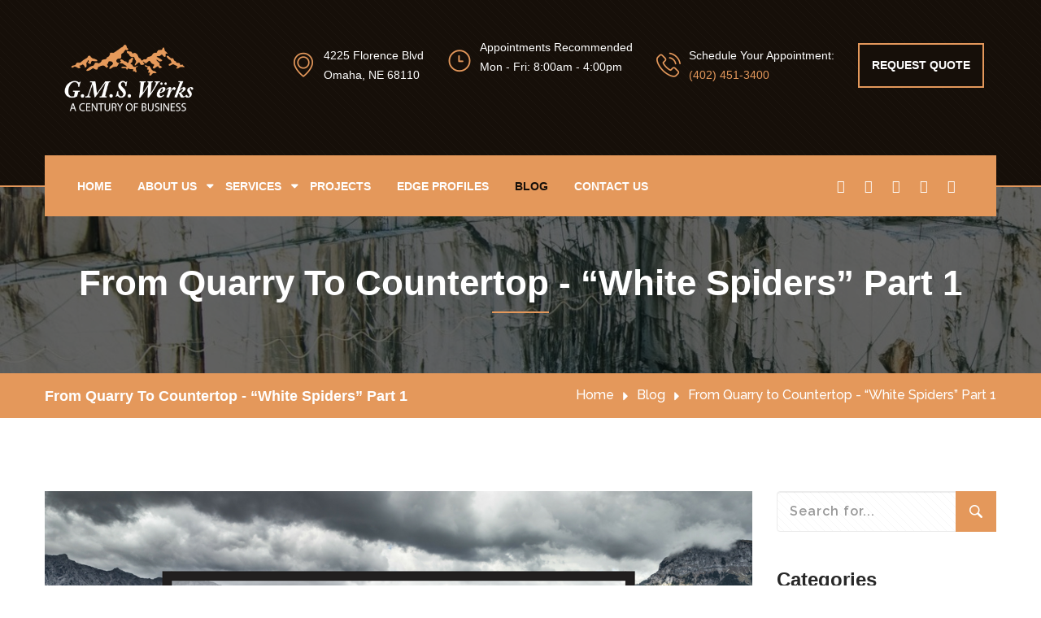

--- FILE ---
content_type: text/html; charset=UTF-8
request_url: https://www.gmswerks.com/blog/article/from-quarry-to-countertop-white-spiders-part-1
body_size: 7252
content:

<!DOCTYPE html>
<html lang="en" itemscope itemtype="http://schema.org/WebPage"> 
<head>
	<!-- Google Tag Manager -->
<script>(function(w,d,s,l,i){w[l]=w[l]||[];w[l].push({'gtm.start':
new Date().getTime(),event:'gtm.js'});var f=d.getElementsByTagName(s)[0],
j=d.createElement(s),dl=l!='dataLayer'?'&l='+l:'';j.async=true;j.src=
'https://www.googletagmanager.com/gtm.js?id='+i+dl;f.parentNode.insertBefore(j,f);
})(window,document,'script','dataLayer','GTM-PPGLBKR');</script>
<!-- End Google Tag Manager -->        

	<meta charset="utf-8">
	<meta content="IE=edge" http-equiv="x-ua-compatible">
	<meta name="google-site-verification" content="F3RwAbopbCcrI35H2orY0cf3YA8lzEPV8NsfIRKmRtw" />
    <meta content="initial-scale=1.0, maximum-scale=1.0, minimum-scale=1.0, user-scalable=no" name="viewport">
    <meta content="yes" name="apple-mobile-web-app-capable">
    <meta content="yes" name="apple-touch-fullscreen">
	<meta name="author" content="Omaha Media Group LLC - https://www.omahamediagroup.com" rel="author" itemprop="author">
	<meta name="robots" content="index,follow">
	<title itemprop="name">Blog - From Quarry to Countertop - “White Spiders” Part 1</title>
	<meta name="description" content="We’re often asked: “How do the workers in the quarries stay safe?” The answer lies with the brave climbers who work on the faces of the rock..." itemprop="description">
	<meta name="twitter:card" content="summary">
	<meta name="twitter:site" content="@GmsWerksOmaha">
	<meta name="twitter:title" content="Blog - From Quarry to Countertop - “White Spiders” Part 1" />
	<meta name="twitter:description" content="We’re often asked: “How do the workers in the quarries stay safe?” The answer lies with the brave climbers who work on the faces of the rock..." />
	<meta name="twitter:creator" content="@GmsWerksOmaha" />
	<meta name="twitter:image:secure_url" content="https://www.gmswerks.com/images/uploads_users/blog/GMS_-_Blog_-_From_Quarry_to_Countertop_-_White_Spiders_part_1.png" />
	<meta property="og:title" content="Blog - From Quarry to Countertop - “White Spiders” Part 1" />
	<meta property="og:type" content="article" />
	<meta property="og:url" content="https://www.gmswerks.com/blog/article/from-quarry-to-countertop-white-spiders-part-1" itemprop="url" />
	<meta property="og:image" content="https://www.gmswerks.com/images/uploads_users/blog/GMS_-_Blog_-_From_Quarry_to_Countertop_-_White_Spiders_part_1.png" itemprop="image" />
	<meta property="og:description" content="We’re often asked: “How do the workers in the quarries stay safe?” The answer lies with the brave climbers who work on the faces of the rock..." /> 
	<meta property="og:site_name" content="G.M.S. Wërks" />
	<link href="https://www.gmswerks.com/blog/article/from-quarry-to-countertop-white-spiders-part-1" rel="canonical" />
	<link rel="shortcut icon" id="favicon" href="/images/uploads/favicon.ico" />
	
	<link rel="stylesheet" href="https://www.gmswerks.com/assets/f41e24a23e4c0a8f167f65246b0622f45bf971be.1724356821.css">
	<link rel="stylesheet" href="https://www.gmswerks.com/sitenew/header_images/blog">
		<script src="https://www.gmswerks.com/assets/1e400e2a5bd97cbbf698c7351a74a92e1fc5fea8.0000000000.js"></script>
	
	<!-- HTML5 Shim and Respond.js IE8 support of HTML5 elements and media queries -->
  	<!--[if lt IE 9]>
      <script src="https://oss.maxcdn.com/libs/html5shiv/3.7.0/html5shiv.js"></script>
      <script src="https://oss.maxcdn.com/libs/respond.js/1.4.2/respond.min.js"></script>
    <![endif]-->
	
	<!-- Google Tag Manager -->
<script>(function(w,d,s,l,i){w[l]=w[l]||[];w[l].push({'gtm.start':
new Date().getTime(),event:'gtm.js'});var f=d.getElementsByTagName(s)[0],
j=d.createElement(s),dl=l!='dataLayer'?'&l='+l:'';j.async=true;j.src=
'https://www.googletagmanager.com/gtm.js?id='+i+dl;f.parentNode.insertBefore(j,f);
})(window,document,'script','dataLayer','GTM-PPGLBKR');</script>
<!-- End Google Tag Manager -->
<script type="text/javascript" src="//s7.addthis.com/js/300/addthis_widget.js#pubid=ra-5afa6e4365e7ad2d"></script>
</head>
<body>

<style>
.main-menu .navigation li {
    margin-right: 15px;
}
.social-links ul li {
    margin: 0px 5px;
}
@media (min-width: 992px) {
    .container {
        min-width: 1000px;
    }
}
</style>

 
<!--Start header area-->  
<header class="header-area">
    <div class="container">
        <div class="row">
            <div class="col-lg-3 col-md-12 col-sm-12 col-xs-12">
                <div class="logo">
                    <a href="/"><img src="/assets/concept/GMSlogoTanWhite.png" alt="GMS Werkz"></a>
                </div>
            </div> 
            
            <div class="col-lg-9 col-md-12 col-sm-12 col-xs-12">
                <ul class="contact-info">
                    <a href="/contact">
                    <li> 
                        <div class="icon-holder">
                            <span class="flaticon-signs"></span>
                        </div>
                        <div class="content">
                            <h5>4225 Florence Blvd<br />Omaha, NE 68110</h5>    
                        </div>
                    </li>
                    </a>
                    <li> 
                        <div class="icon-holder">
                            <span class="flaticon-clock"></span>
                        </div>
                        <div class="content">
                            <h5>Appointments Recommended<br><p>Mon&nbsp;- Fri: 8:00am - 4:00pm</p></h5>
                        </div>
                    </li>
                    <li class="pdleft"> 
                        <div class="icon-holder">
                            <span class="flaticon-phone-call"></span>
                        </div>
                        <div class="content">
                            <h5>  Schedule Your Appointment:<br><a class="contact-link-black" href="tel:+1(402) 451-3400">(402) 451-3400</a><br></h5>
                        </div>
                    </li>
                    <li class="request">
                        <a class="request-quote hvr-sweep-to-bottom" href="/contact">Request Quote</a>
                    </li>      
                </ul>
            </div>
            
        </div>
    </div>
</header>
<!--End header area-->

<!--Start mainmenu area-->
<section class="mainmeu-area stricky">
    <div class="container">  
        <nav class="main-menu pull-left">
            <div class="navbar-header">   	
                <button type="button" class="navbar-toggle" data-toggle="collapse" data-target=".navbar-collapse">
                <span class="icon-bar"></span>
                <span class="icon-bar"></span>
                <span class="icon-bar"></span>
                </button>
            </div>
            <div class="navbar-collapse collapse clearfix">
                <ul class="navigation">
                    <li><a href="/">Home</a></li>
                    <li class="dropdown"><a href="/about">About us</a>
                    	<ul>
                        	<li><a href="/about">About Us</a></li>
                            <li><a href="/testimonials">Testimonials</a></li>
                        </ul>
                    </li>
                    <li class="dropdown"><a href="/services">Services</a>
                        <ul>
                            
							<li><a href="/services/services">Services</a></li>
							
							<li><a href="/services/clean-care">Clean &amp; Care</a></li>
							
							<li><a href="/services/why-select-an-mia-accredited-company">MIA Accredited Company</a></li>
							
							<li><a href="/services/quartz-warranty-information">Quartz Warranty Information</a></li>
							
							<li><a href="/services/our-sealant">Our Sealant</a></li>
							
							<li><a href="/services/tile-division">Tile Division</a></li>
							
                        </ul>
                    </li>
                    <li class="">
                    	<a href="/projects">Projects</a>                    	
                    </li>
                    <li>
                    	<a href="https://www.gmswerks.com/images/uploads_users/edge-detailsFinal.pdf">Edge Profiles</a>
                    </li>
                    
                    
                    <li class="current"><a href="/blog">Blog</a></li>
                    <li><a href="/contact">Contact us</a></li>
                    
                </ul>
            </div>
        </nav>
        <div class="social-links pull-right">
            <ul>
              
				 <li>
							<a href="https://www.facebook.com/GMSWerks/?fref=ts" target="_blank" title="Facebook" data-toggle="tooltip"><i class="fab fa-fw fa-facebook-f"></i></a>
				 </li>
			  
				 <li>
							<a href="https://twitter.com/GmsWerksOmaha" target="_blank" title="Twitter" data-toggle="tooltip"><i class="fab fa-fw fa-twitter"></i></a>
				 </li>
			  
				 <li>
							<a href="https://www.pinterest.com/gmswerks/" target="_blank" title="Pinterest" data-toggle="tooltip"><i class="fab fa-fw fa-pinterest"></i></a>
				 </li>
			  
				 <li>
							<a href="https://www.instagram.com/gmswerks/" target="_blank" title="Instagram" data-toggle="tooltip"><i class="fab fa-fw fa-instagram"></i></a>
				 </li>
			  
				 <li>
							<a href="https://www.quora.com/profile/GMS-Werks" target="_blank" rel="nofollow" title="Quora" data-toggle="tooltip"><i class="fab fa-fw fa-quora"></i></a>
				 </li>
			  
               
                
                
              
            </ul>
        </div>
        
    </div>
</section>    
<!--End mainmenu area--> 

 <!-- contains opening .container and .header -->

<!--Start breadcrumb area-->
<section class="breadcrumb-area" style="background-image: url('/img/breadcrumb/breadcrumb-bg.jpg');">
	<div class="container text-center">
		
		<h1>From Quarry to Countertop - “White Spiders” Part 1</h1>
		<span class="border"></span>
        
        
	</div>
</section>
<!--End breadcrumb area-->
         
<!--Start breadcrumb bottom area--> 
<section class="breadcrumb-bottom-area">
    <div class="container">
        <div class="left pull-left">
            <a href="/blog/from-quarry-to-countertop-white-spiders-part-1">From Quarry to Countertop - “White Spiders” Part 1</a>
        </div>
        <div class="right pull-right">
            <ul>
                <li><a href="/">Home</a></li>
                <li><span class="flaticon-arrowhead-pointing-to-the-right"></span></li>
                <li><a href="/blog">Blog</a></li>
                <li><span class="flaticon-arrowhead-pointing-to-the-right"></span></li>
                <li>From Quarry to Countertop - “White Spiders” Part 1</li>
            </ul>    
        </div>        
    </div>    
</section>         
<!--End breadcrumb bottom area-->
         


<!--Start blog detail area-->
<section id="blog-area" class="blog-detail">
    <div class="container">
        <div class="row">
            <div class="col-lg-9 col-md-8 blog-post">
                <div class="single-blog-post">
                    <div class="img-holder">
                        <img src="/images/uploads_users/blog/GMS_-_Blog_-_From_Quarry_to_Countertop_-_White_Spiders_part_1.png" alt="Awesome Image">
                    </div>
                    <ul class="meta-info">
                        <li>2/15/2017 6:00 AM</li>
                    </ul>
                    <h3 class="title">
                        <a href="/blog/article/from-quarry-to-countertop-white-spiders-part-1">From Quarry to Countertop - “White Spiders” Part 1</a>
                    </h3>
                    <div class="text content">
                        <p>We&rsquo;re often asked: &ldquo;How do the workers in the quarries stay safe?&rdquo; The answer lies with the brave climbers who work on the faces of the rock, chipping away unsafe portions and making sure the quarrymen working underneath them stay protected. These men are known as &ldquo;The White Spiders,&rdquo; &ldquo;The Angels of Carrara,&rdquo; or &ldquo;Tecchiaiolo.&rdquo;</p>

<p><a href="https://en.wikipedia.org/wiki/Carrara_marble" target="_blank">Carrara marble</a> is a specific type of white or blue-grey <a href="/blog/article/identifying-marble" target="_blank">marble</a> popular for use in sculpture and building decor. It is quarried in the city of Carrara in Tuscany. Carrara marble has been used since ancient Roman times. <a href="http://www.toscanaviva.com/Massa/cathedral.htm" target="_blank">The Basilica of Massa</a> is built entirely of Carrara marble and the old Ducal Palace of Massa was used as a showcase for carrara marble. Luca Galassi created a documentary that follows the &ldquo;White Spiders,&rdquo; who are also known as &ldquo;The Angels of Carrara&rdquo; and &ldquo;Tecchiaiolo,&rdquo; as they climb to protect the Carrara quarry workers from danger.</p>

<p><img alt="" src="/images/uploads_users/tecchiaiolo.png" style="width: 950px; height: 454px;" /></p>

<h3><span style="color:#e4985b;">Tecchiaiolo</span></h3>

<p><br />
They can be hard to spot against the glaring, shimmery white face of the mountain and quarry wall, but if you look closely, you can see them, dangling from their ropes and working on the rock. In Galassi&rsquo;s own words:</p>

<p>&ldquo;Hanging on a rope, in perpetual suspension on the white marble faces of the <a href="http://www.italymagazine.com/featured-story/visiting-carrara-marble-quarries-apuan-alps-eternal-snow" target="_blank">Apuan Alps in Tuscany</a>, the &lsquo;white spiders&rsquo; are the guardian angels of the quarrymen. They work in the most extreme conditions, cleaning &amp; monitoring the rocky faces with ancient tools to check the stability of the face and to edge out boulders and plates impending on the working yards down below. In the majestic scenery of <a href="https://en.wikipedia.org/wiki/Carrara_marble" target="_blank">Carrara marble quarries</a>, natural amphitheaters facing the Ligurian Sea, the Tecchiaiolo is the humble and skillful inheritor of an ancient craftmanship. He performs a task that wears out, hardens, consumes. He carries out a profession whose daily confrontation with risk, fatigue, and sometimes fear, is unescapable.&rdquo;</p>

<p>These men, whether seen as spiders or guardian angels, spend half of their day suspended in the air, removing small boulders and fragments from the face of the quarries. They use meticulous precision to remove these imperfections, using a tool called a &ldquo;paletto&rdquo; (much like a large chisel) and a steel hammer.</p>

<p>The excavation of the marble from the mountains is continuously changing the landscape of the mountains. Within a few hours, a hundred feet of the face of the mountain can disappear. Because of the reshaping and harvesting of the marble, the stability of the stone fronts of the ridges are threatened.</p>

<p>Because of this, the Tecchiaiolo are responsible for and take great pride in protecting the lives of the <a href="/about" target="_blank">quarrymen</a> who work below them. In one Tecchiaiolo&rsquo;s own words: &ldquo;The margin of error of our job is basically zero. We can&rsquo;t make mistakes.&rdquo;</p>

<p>Next week...Part 2! &nbsp;This History of Tecchiaiolo and Present-Day Tecchiaiolo.</p>

<p><img alt="" src="/images/uploads_users/tecchiaiolo_2b.png" style="width: 941px; height: 456px;" /></p>

<p>Check out the documentary "<a href="https://vimeo.com/138379696">White Spiders</a>" here!</p>
                    </div>    
                </div>
                <div class="social-share-box">
                    <div class="title pull-left">
                        <h4>Did You Like This Post? Share it :</h4>
                    </div>
                    <div class="social-icon pull-left">
                        <div class="addthis_inline_share_toolbox"></div>
                    </div>    
                </div>
                <div class="comment-box">
					<div id="disqus_thread"></div>
                    <script>

                    var disqus_config = function () {
                    this.page.url = "https://www.gmswerks.com/blog/article/from-quarry-to-countertop-white-spiders-part-1";  // Replace PAGE_URL with your page's canonical URL variable
                    this.page.identifier = "57"; // Replace PAGE_IDENTIFIER with your page's unique identifier variable
                    };
                    (function() { // DON'T EDIT BELOW THIS LINE
                    var d = document, s = d.createElement('script');
                    s.src = '//gms-werks.disqus.com/embed.js';
                    s.setAttribute('data-timestamp', +new Date());
                    (d.head || d.body).appendChild(s);
                    })();
                    </script>
                    <noscript>Please enable JavaScript to view the <a href="https://disqus.com/?ref_noscript">comments powered by Disqus.</a></noscript>

                </div>
            </div>
                        <div class="col-lg-3 col-md-4 col-sm-7">
                <div class="sidebar-wrapper">
                                        <!--Start single sidebar-->
                    <div class="single-sidebar">
                        <form class="validator search-form" method="post" action="https://www.gmswerks.com/"  >
<div class='hiddenFields'>
<input type="hidden" name="ACT" value="9" />
<input type="hidden" name="RES" value="" />
<input type="hidden" name="meta" value="wwq9c5e6ldxulQbqNfA/aBsfjkLcFWN++bDhoOQd7S1wp3AdHcvQ2HuMbJ5Rs1YOY7bDgyD4mJBpx4TcdRofqztPIbFV6QrzVsyNscUjnp2EhmCYIwwTbaAKtgfR82lZ6xEY/zWsOVSSLqM5WGmEpbfcJJBCi3YAbuKtq7TO6t4iUrRYQFquMFUhcvJA0L6Wh5niNGY1lmZq6N7tz1cAtvcLrEP1e+4m2Rv4Djqkw3otqNqC1zzKR/bQfuUdSHynC0QLbc4mH4PQoBuCjVPF0BFU/PyJ8VCMqwRWVdstBxgjeCELvNtg5hr1nIiV9VGieLoOddBliJeKMpr9X7rPdD8kL4wW9sE0J4n31yHaYGSJQ50PgH4AaEZZzwD2oaZ8Rw/EvpCJ0Wd32BOTd/GDAggGIilUBIMGY3E66ZR6+Io=" />
<input type="hidden" name="site_id" value="1" />
<input type="hidden" name="csrf_token" value="" />
</div>


							<input type="hidden" name="XID" value="" />
                            <input type="text" name="keywords" class="form-control field" placeholder="Search for..." required>
							<button type="submit"><span class="flaticon-magnifying-glass"></span></button>
                        </form>
                    </div>
                    <!--End single sidebar-->
                                        <!--Start single sidebar-->
                    <div class="single-sidebar">
                        <div class="sec-title">
                            <h4>Categories</h4>
                            <span class="border"></span>
                        </div>
                        <ul class="categories">
                            
                            <li ><a href="/blog/category/advice-from-the-experts">Advice From The Experts</a></li>
                        	
                            <li ><a href="/blog/category/bathroom">Bathroom</a></li>
                        	
                            <li ><a href="/blog/category/caesarstone">Caesarstone</a></li>
                        	
                            <li ><a href="/blog/category/careers">Careers</a></li>
                        	
                            <li ><a href="/blog/category/commercial-projects">Commercial Projects</a></li>
                        	
                            <li ><a href="/blog/category/company-news">Company News</a></li>
                        	
                            <li ><a href="/blog/category/countertops">Countertops</a></li>
                        	
                            <li ><a href="/blog/category/crushed-glass">Crushed Glass</a></li>
                        	
                            <li ><a href="/blog/category/dekton">Dekton</a></li>
                        	
                            <li ><a href="/blog/category/design-trends">Design Trends</a></li>
                        	
                            <li ><a href="/blog/category/fireplaces">Fireplaces</a></li>
                        	
                            <li ><a href="/blog/category/from-quarry-to-countertop">From Quarry To Countertop</a></li>
                        	
                            <li ><a href="/blog/category/gms-in-the-werks">GMS in the Werks</a></li>
                        	
                            <li ><a href="/blog/category/granite">Granite</a></li>
                        	
                            <li ><a href="/blog/category/kitchen">Kitchen</a></li>
                        	
                            <li ><a href="/blog/category/limestone">Limestone</a></li>
                        	
                            <li ><a href="/blog/category/marble">Marble</a></li>
                        	
                            <li ><a href="/blog/category/materials">Materials</a></li>
                        	
                            <li ><a href="/blog/category/medallion-tiles">Medallion Tiles</a></li>
                        	
                            <li ><a href="/blog/category/onyx">Onyx</a></li>
                        	
                            <li ><a href="/blog/category/quartz">Quartz</a></li>
                        	
                            <li ><a href="/blog/category/quartzite">Quartzite</a></li>
                        	
                            <li ><a href="/blog/category/radianz">Radianz</a></li>
                        	
                            <li ><a href="/blog/category/serpentine">Serpentine</a></li>
                        	
                            <li ><a href="/blog/category/silestone">Silestone</a></li>
                        	
                            <li ><a href="/blog/category/slate">Slate</a></li>
                        	
                            <li ><a href="/blog/category/soapstone">Soapstone</a></li>
                        	
                            <li ><a href="/blog/category/tile">Tile</a></li>
                        	
                            <li ><a href="/blog/category/travertine">Travertine</a></li>
                        	
                        </ul>
                    </div>
                    <!--End single sidebar-->
                                        <!--Start single sidebar-->
                    <div class="single-sidebar">
                        <div class="sec-title">
                            <h4>Recent Posts</h4>
                            <span class="border"></span>
                        </div>
                        <ul class="recent-post">
                            
                            <div class="media">
                            	<div class="media-left  img-holder">
                                	<a href="/blog/article/bold-simplicity-how-natural-stone-elevates-modern-kitchens">
                                    	<img class="media-object" src="/images/uploads_users/blog/_thumb/GMS-Werks-00.00-Blog__20.jpg" alt="Bold Simplicity: How Natural Stone Elevates Modern Kitchens">
                                        <div class="overlay">
                                        <div class="box">

                                        </div>
                                    </div>
                                    </a>
                                </div>
                                <div class="media-body">
                                	<a href="/blog/article/bold-simplicity-how-natural-stone-elevates-modern-kitchens"><h4>Bold Simplicity: How Natural Stone Elevates Modern Kitchens</h4></a>
                                </div>
                            </div>
                            
                            <div class="media">
                            	<div class="media-left  img-holder">
                                	<a href="/blog/article/understanding-stone-movement-how-veining-shapes-an-area">
                                    	<img class="media-object" src="/images/uploads_users/blog/_thumb/GMS_Werks-1.21-Blog_%281%29_.jpg" alt="Understanding Stone Movement: How Veining Shapes a Room">
                                        <div class="overlay">
                                        <div class="box">

                                        </div>
                                    </div>
                                    </a>
                                </div>
                                <div class="media-body">
                                	<a href="/blog/article/understanding-stone-movement-how-veining-shapes-an-area"><h4>Understanding Stone Movement: How Veining Shapes a Room</h4></a>
                                </div>
                            </div>
                            
                            <div class="media">
                            	<div class="media-left  img-holder">
                                	<a href="/blog/article/how-stone-fabrication-really-works-a-step-by-step-look-inside-the-shop">
                                    	<img class="media-object" src="/images/uploads_users/blog/_thumb/GMS_Werks-1.14-Blog__.jpg" alt="How Stone Fabrication Really Works: A Step by Step Look Inside the Shop">
                                        <div class="overlay">
                                        <div class="box">

                                        </div>
                                    </div>
                                    </a>
                                </div>
                                <div class="media-body">
                                	<a href="/blog/article/how-stone-fabrication-really-works-a-step-by-step-look-inside-the-shop"><h4>How Stone Fabrication Really Works: A Step by Step Look Inside the Shop</h4></a>
                                </div>
                            </div>
                            
                        </ul>

                    </div>
                    <!--End single sidebar-->
                    					<!--Start single sidebar-->
                    <div class="single-sidebar tag-top-minus">
                        <div class="sec-title">
                            <h4>Tags</h4>
                            <span class="border"></span>
                        </div>
                        <ul class="tags">
                        
                        </ul>
                    </div>
                    <!--End single sidebar-->
                </div>
            </div>
        </div>
    </div>
</section>         
<!--End blog detail area-->



<!--Start slogan area-->
<section class="slogan-area">
    <div class="container">
        <div class="row">
            <div class="col-xs-12 col-md-9 title pull-left">
                <h2>We have been meeting the needs of both residential and commercial customers for over 100 years.</h2>    
            </div>
            <div class="hidden-xs hidden-sm col-xs-3">
            	<div class="buttons pull-right">
                	<a href="/contact" class="hvr-sweep-to-bottom">request quote</a>
            	</div>
            </div>
            <div class="hidden-md hidden-lg col-xs-12">
            	<div class="buttons">
                	<a href="/contact" class="hvr-sweep-to-bottom">request quote</a>
            	</div>
            </div>
        </div>
    </div>    
</section>
<!--End slogan area-->
        
<!--Start footer area-->  

<footer class="footer-area">
    <div class="container">
        <div class="row">
            <!--Start single footer widget-->
            <div class="col-lg-4 col-md-4 col-sm-12 col-xs-12">
                <div class="single-footer-widget Statistic-pdbottom">
                    <div class="footer-logo">
                        <img src="/assets/concept/GMSlogoTanWhite.png" alt="Logo">
                    </div>
                    <div class="statistic-info">
                        
                    </div>
                    
                </div>
            </div>
            <!--End single footer widget-->
            			<!--Start single footer widget-->
            <div class="col-lg-4 col-md-4 col-sm-12 col-xs-12">
                
            </div>
            <!--End single footer widget-->
            
            <!--Start single footer widget-->
            <div class="col-lg-4 col-md-4 col-sm-12 col-xs-12">
                <div class="single-footer-widget">
                    <div class="contact-address">
                        <div id="contact-address-carousel" class="carousel slide" data-ride="carousel">
                            <div class="carousel-inner" role="listbox">
                                <div class="item active">
                                    <div class="single-contact-address">
                                        <ul>
                                           <li class="title">
                                           		<h3>CONTACT US</h3>
                                            </li>
                                            
                                            <a href="/contact">
                                            <li>
                                                <div class="icon-holder map">
                                                    <span class="flaticon-signs"></span>    
                                                </div>
                                                <div class="content-holder">
                                                    <p>4225 Florence Blvd<br />Omaha, NE 68110</p>
                                                </div>
                                            </li>
                                            </a>
                                            <li>
                                                <div class="icon-holder">
                                                    <span class="flaticon-phone-call"></span>    
                                                </div>
                                                <div class="content-holder">
                                                    <p>Call us: <a class="contact-link-black" href="tel: +1(402) 451-3400">(402) 451-3400</a></p>    
                                                </div>
                                            </li>
                                            
                                            <li>
                                                <div class="icon-holder">
                                                    <span class="flaticon-clock"></span>    
                                                </div>
                                                <div class="content-holder">
                                                    <p>Mon&nbsp;- Fri: 8:00am - 4:00pm</p>
                                                </div>
                                            </li>
                                            
                                        </ul>    
                                    </div>
                                </div>

                            </div>
                            
                        </div>
                    </div>
                    <ul class="footer-social-links mt-md ml-lg pl-xs">
                        	
                          
              
				 <li>
							<a href="https://www.facebook.com/GMSWerks/?fref=ts" target="_blank" title="Facebook" data-toggle="tooltip"><i class="fab fa-fw fa-facebook-f"></i></a>
				 </li>
			  
				 <li>
							<a href="https://twitter.com/GmsWerksOmaha" target="_blank" title="Twitter" data-toggle="tooltip"><i class="fab fa-fw fa-twitter"></i></a>
				 </li>
			  
				 <li>
							<a href="https://www.pinterest.com/gmswerks/" target="_blank" title="Pinterest" data-toggle="tooltip"><i class="fab fa-fw fa-pinterest"></i></a>
				 </li>
			  
				 <li>
							<a href="https://www.instagram.com/gmswerks/" target="_blank" title="Instagram" data-toggle="tooltip"><i class="fab fa-fw fa-instagram"></i></a>
				 </li>
			  
				 <li>
							<a href="https://www.quora.com/profile/GMS-Werks" target="_blank" rel="nofollow" title="Quora" data-toggle="tooltip"><i class="fab fa-fw fa-quora"></i></a>
				 </li>
			  
                    </ul>
                </div>
            </div>
            <!--End single footer widget-->
        </div>
    </div>
</footer>   
<!--End footer area--> 
        
<!--Start footer bottom area-->
<section class="footer-bottom-area">
    <div class="container">
        <div class="row">
            <div class="col-xs-12 col-md-5">
                <div class="copyright-text">
                    <p>Copyright &copy; <span itemprop="copyrightYear">2026</span> <span itemprop="copyrightHolder">G.M.S. Wërks</span> | <a href="/legal/privacy-policy">Privacy Policy</a> | <a href="/legal/terms-of-use">Terms of Use</a> | <a href="/careers">Careers</a></p>
                </div>
            </div>
            <div class="col-xs-12 col-md-7">
                <ul class="footer-menu pull-right">
                    <li><a href="/">Home</a></li>    
                    <li><a href="/about">About Us</a></li>    
                    <li><a href="/services">Services</a></li>    
                    <li><a href="/projects">Projects</a></li>    
                    <li><a href="/blog">Blog</a></li>      
                    <li><a href="/contact">Contact Us</a></li>      
                </ul>      
            </div>
        </div>
        <div class="row">
            <div class="col-xs-12 copyright-text">
            	<p>Powered by <a href="https://omahamediagroup.com/" target="_blank">Omaha Media Group</a></p>
            </div>
        </div>
    </div>
</section>       
<!--End footer bottom area-->

<!--Scroll to top-->
<div class="scroll-to-top scroll-to-target" data-target="html"><span class="fa fa-angle-up"></span></div>

	<script src="https://www.gmswerks.com/assets/ae59e0b936cdfb62412da171b81037ba6080b905.1637157837.js"></script>
	
	<!-- The Bootstrap Image Gallery lightbox, should be a child element of the document body -->
<div id="blueimp-gallery" class="blueimp-gallery blueimp-gallery-controls" data-use-bootstrap-modal="false">
    <!-- The container for the modal slides -->
    <div class="slides"></div>
    <!-- Controls for the borderless lightbox -->
    <h3 class="title"></h3>
    <a class="prev">‹</a>
    <a class="next">›</a>
    
    <a class="close">×</a>
    <!-- The modal dialog, which will be used to wrap the lightbox content -->
    <div class="modal fade">
        <div class="modal-dialog modal-lg">
            <div class="modal-content">
                <div class="modal-header">
                    <button type="button" class="close" aria-hidden="true">&times;</button>
                    <h4 class="modal-title"></h4>
                </div>
                <div class="modal-body next"></div>
                <div class="modal-footer">
                    <button type="button" class="btn btn-default pull-left prev">
                        <i class="glyphicon glyphicon-chevron-left"></i>
                        Previous
                    </button>
                    <button type="button" class="btn btn-primary next">
                        Next
                        <i class="glyphicon glyphicon-chevron-right"></i>
                    </button>
                </div>
            </div>
        </div>
    </div>
</div>
	
	
	<!--thats all folks, thanks for playing-->


</body>
</html>

--- FILE ---
content_type: text/css;charset=UTF-8
request_url: https://www.gmswerks.com/sitenew/header_images/blog
body_size: 169
content:
.breadcrumb-area { background-image: url('/images/uploads_users/headers/_resized/Marble_Quarry_Carrara.jpg') !important; }

--- FILE ---
content_type: text/css
request_url: https://www.gmswerks.com/fonts/montserrat/montserrat-bold/styles.css
body_size: -147
content:

@font-face {
  font-family: 'Montserrat-Bold';
  src: url('Montserrat-Bold-.eot#iefix') format('embedded-opentype'),  url('Montserrat-Bold.otf')  format('opentype'),
	     url('Montserrat-Bold.woff') format('woff'), url('Montserrat-Bold.ttf')  format('truetype'), url('Montserrat-Bold.svg#Montserrat-Bold') format('svg');
  font-weight: normal;
  font-style: normal;
}


--- FILE ---
content_type: text/css
request_url: https://www.gmswerks.com/fonts/montserrat/montserrat-light/styles.css
body_size: -170
content:

@font-face {
  font-family: 'Montserrat-Light';
  src: url('Montserrat-Light-.eot#iefix') format('embedded-opentype'),  url('Montserrat-Light.otf')  format('opentype'),
	     url('Montserrat-Light.woff') format('woff'), url('Montserrat-Light.ttf')  format('truetype'), url('Montserrat-Light.svg#Montserrat-Light') format('svg');
  font-weight: normal;
  font-style: normal;
}


--- FILE ---
content_type: text/css
request_url: https://www.gmswerks.com/fonts/montserrat/montserrat-regular/styles.css
body_size: -143
content:

@font-face {
  font-family: 'Montserrat-Regular';
  src: url('Montserrat-Regular-.eot#iefix') format('embedded-opentype'),  url('Montserrat-Regular.otf')  format('opentype'),
	     url('Montserrat-Regular.woff') format('woff'), url('Montserrat-Regular.ttf')  format('truetype'), url('Montserrat-Regular.svg#Montserrat-Regular') format('svg');
  font-weight: normal;
  font-style: normal;
}


--- FILE ---
content_type: text/css
request_url: https://www.gmswerks.com/fonts/montserrat/montserrat-semibold/styles.css
body_size: -166
content:

@font-face {
  font-family: 'Montserrat-SemiBold';
  src: url('Montserrat-SemiBold-.eot#iefix') format('embedded-opentype'),  url('Montserrat-SemiBold.otf')  format('opentype'),
	     url('Montserrat-SemiBold.woff') format('woff'), url('Montserrat-SemiBold.ttf')  format('truetype'), url('Montserrat-SemiBold.svg#Montserrat-SemiBold') format('svg');
  font-weight: normal;
  font-style: normal;
}


--- FILE ---
content_type: text/css
request_url: https://www.gmswerks.com/fonts/flaticon/flaticon.css
body_size: 450
content:
	/*
  	Flaticon icon font: Flaticon
  	Creation date: 14/08/2016 21:57
  	*/

@font-face {
  font-family: "Flaticon";
  src: url("Flaticon.eot");
  src: url("Flaticon-.eot#iefix") format("embedded-opentype"),
       url("Flaticon.woff") format("woff"),
       url("Flaticon.ttf") format("truetype"),
       url("Flaticon.svg#Flaticon") format("svg");
  font-weight: normal;
  font-style: normal;
}

@media screen and (-webkit-min-device-pixel-ratio:0) {
  @font-face {
    font-family: "Flaticon";
    src: url("Flaticon.svg#Flaticon") format("svg");
  }
}

[class^="flaticon-"]:before, [class*=" flaticon-"]:before,
[class^="flaticon-"]:after, [class*=" flaticon-"]:after {   
  font-family: Flaticon;
        font-size: 20px;
font-style: normal;
margin-left: 0px;
}

.flaticon-add:before { content: "\f100"; }
.flaticon-arrowhead-pointing-to-the-right:before { content: "\f101"; }
.flaticon-bars-graphic-with-ascendant-arrow:before { content: "\f102"; }
.flaticon-business:before { content: "\f103"; }
.flaticon-business-1:before { content: "\f104"; }
.flaticon-business-2:before { content: "\f105"; }
.flaticon-call-answer:before { content: "\f106"; }
.flaticon-chevron-upwards-arrow:before { content: "\f107"; }
.flaticon-clock:before { content: "\f108"; }
.flaticon-cogwheel:before { content: "\f109"; }
.flaticon-download-to-storage-drive:before { content: "\f10a"; }
.flaticon-e-mail-envelope:before { content: "\f10b"; }
.flaticon-facebook-logo:before { content: "\f10c"; }
.flaticon-favorite:before { content: "\f10d"; }
.flaticon-google-plus-logo-symbol:before { content: "\f10e"; }
.flaticon-icon-1532:before { content: "\f10f"; }
.flaticon-left-arrow:before { content: "\f110"; }
.flaticon-link-symbol:before { content: "\f111"; }
.flaticon-linkedin-logo:before { content: "\f112"; }
.flaticon-location-arrow:before { content: "\f113"; }
.flaticon-magnifying-glass:before { content: "\f114"; }
.flaticon-medical:before { content: "\f115"; }
.flaticon-money:before { content: "\f116"; }
.flaticon-money-bag-with-dollar-sign:before { content: "\f117"; }
.flaticon-networking:before { content: "\f118"; }
.flaticon-padlock:before { content: "\f119"; }
.flaticon-phone-call:before { content: "\f11a"; }
.flaticon-play-button:before { content: "\f11b"; }
.flaticon-plus-sign-to-add:before { content: "\f11c"; }
.flaticon-right-arrow-in-a-circle:before { content: "\f11d"; }
.flaticon-round-done-button:before { content: "\f11e"; }
.flaticon-signs:before { content: "\f11f"; }
.flaticon-skype-logo:before { content: "\f120"; }
.flaticon-sort-down:before { content: "\f121"; }
.flaticon-star:before { content: "\f122"; }
.flaticon-star-half-empty:before { content: "\f123"; }
.flaticon-substract:before { content: "\f124"; }
.flaticon-technology:before { content: "\f125"; }
.flaticon-transport:before { content: "\f126"; }
.flaticon-twitter-logo-silhouette:before { content: "\f127"; }
.flaticon-unblocked-padlock:before { content: "\f128"; }
.flaticon-unlock-padlock:before { content: "\f129"; }
.flaticon-unlocked-padlock:before { content: "\f12a"; }
.flaticon-upwards-arrow:before { content: "\f12b"; }
.flaticon-user-shape:before { content: "\f12c"; }
.flaticon-zoom-plus-sign:before { content: "\f12d"; }

--- FILE ---
content_type: text/plain
request_url: https://www.google-analytics.com/j/collect?v=1&_v=j102&a=1913682660&t=pageview&_s=1&dl=https%3A%2F%2Fwww.gmswerks.com%2Fblog%2Farticle%2Ffrom-quarry-to-countertop-white-spiders-part-1&ul=en-us%40posix&dt=Blog%20-%20From%20Quarry%20to%20Countertop%20-%20%E2%80%9CWhite%20Spiders%E2%80%9D%20Part%201&sr=1280x720&vp=1280x720&_u=YEBAAAABAAAAAC~&jid=871486029&gjid=1260943125&cid=1868307058.1769913618&tid=UA-87537504-1&_gid=1866326501.1769913618&_r=1&_slc=1&gtm=45He61r1n81PPGLBKRza200&gcd=13l3l3l3l1l1&dma=0&tag_exp=103116026~103200004~104527907~104528501~104684208~104684211~115616985~115938465~115938469~116185181~116185182~116988315~117041588&z=2045201550
body_size: -450
content:
2,cG-4EJQMXGJ6T

--- FILE ---
content_type: text/javascript
request_url: https://maps.google.com/maps-api-v3/api/js/46/12a/common.js
body_size: 28461
content:
google.maps.__gjsload__('common', function(_){var mk,Yfa,Zfa,rk,wk,$fa,aga,bga,dga,ega,Mk,gga,iga,jga,kga,lga,Tk,nga,oga,Zk,tga,sga,vga,ll,yga,Aga,Bga,Cga,Dga,Jl,Ml,Ega,cm,Fga,dm,em,Gga,Iga,Hga,im,Lga,pm,rm,tm,vm,Oga,Pga,zm,Mga,Fm,Rga,Tga,Uga,Vga,Wm,an,Xga,dn,Yga,en,cn,fn,Zga,hn,$ga,jn,gn,kn,qn,on,pn,cha,mn,dha,sn,eha,un,fha,tn,xn,gha,jha,hha,mha,kha,nha,lha,iha,oha,pha,Jn,sha,Rn,tha,uha,vha,Tn,xha,zha,Aha,Bha,Cha,Dha,Eha,so,Hp,Kp,Lp,lq,Oha,Mha,Nha,Sha,Tha,sq,Rha,Uha,uq,Bq,Yha,Cq,$ha,Eq,aia,Hq,cia,Iq,Kq,eia,dia,gia,hia;
_.Wj=function(a,b){return _.aaa[a]=b};_.Xj=function(a,b,c){a.g=c;return{value:b}};_.Yj=function(a,b){var c=Array.prototype.slice.call(arguments,1);return function(){var d=c.slice();d.push.apply(d,arguments);return a.apply(this,d)}};_.Zj=function(a,b,c){for(var d=a.length,e=Array(d),f="string"===typeof a?a.split(""):a,g=0;g<d;g++)g in f&&(e[g]=b.call(c,f[g],g,a));return e};_.ak=function(a){return isNaN(a)||Infinity===a||-Infinity===a?String(a):a};
_.bk=function(a,b){function c(k){for(;d<a.length;){var l=a.charAt(d++),m=_.Ud[l];if(null!=m)return m;if(!/^[\s\xa0]*$/.test(l))throw Error("Unknown base64 encoding at char: "+l);}return k}_.nba();for(var d=0;;){var e=c(-1),f=c(0),g=c(64),h=c(64);if(64===h&&-1===e)break;b(e<<2|f>>4);64!=g&&(b(f<<4&240|g>>2),64!=h&&b(g<<6&192|h))}};
_.Xfa=function(a){!_.Xi||_.Nb("10");var b=a.length,c=3*b/4;c%3?c=Math.floor(c):_.kb("=.",a[b-1])&&(c=_.kb("=.",a[b-2])?c-2:c-1);var d=new Uint8Array(c),e=0;_.bk(a,function(f){d[e++]=f});return d.subarray(0,e)};_.ck=function(a,b){return null!=a.H[b]};_.dk=function(a,b,c){a.H[b]=_.ak(c)};_.ek=function(a,b,c){for(var d=[],e=0;e<_.je(a,b);e++)d.push(new c(_.ie(a,b,e)));return d};_.fk=function(a,b){b=b&&b;_.bba(a.H,b?b.sb():null)};_.jk=function(a){return a.g?a.g:a.g=_.Xfa(a.h)};
_.kk=function(a){_.F(this,a,2)};_.lk=function(a){_.F(this,a,2)};mk=function(a){_.F(this,a,3)};_.nk=function(a){_.F(this,a,2)};_.ok=function(a){_.F(this,a,1)};_.pk=function(a){_.F(this,a,1)};Yfa=function(a){_.F(this,a,6)};Zfa=function(a){_.F(this,a,3)};_.qk=function(a){return new Yfa(a.H[0])};rk=function(a){_.F(this,a,2)};_.sk=function(a){return new Zfa(a.H[11])};_.tk=function(a){return!!a.handled};_.uk=function(a){return new _.bf(a.Ab.g,a.Ra.h,!0)};_.vk=function(a){return new _.bf(a.Ab.h,a.Ra.g,!0)};
wk=function(a){this.g=a||0};$fa=function(a,b){var c=a.x,d=a.y;switch(b){case 90:a.x=d;a.y=256-c;break;case 180:a.x=256-c;a.y=256-d;break;case 270:a.x=256-d,a.y=c}};_.xk=function(a){this.i=new _.Ug;this.g=new wk(a%360);this.j=new _.N(0,0);this.h=!0};_.yk=function(a,b){return new _.Vg(a.g+b.g,a.h+b.h)};_.zk=function(a,b){return new _.Vg(a.g-b.g,a.h-b.h)};aga=function(a,b){return b-Math.floor((b-a.min)/a.g)*a.g};bga=function(a,b,c){return b-Math.round((b-c)/a.g)*a.g};
_.Ak=function(a,b){return new _.Vg(a.Sh?aga(a.Sh,b.g):b.g,a.Th?aga(a.Th,b.h):b.h)};_.Bk=function(a,b,c){return new _.Vg(a.Sh?bga(a.Sh,b.g,c.g):b.g,a.Th?bga(a.Th,b.h,c.h):b.h)};_.Ck=function(a){return!a||a instanceof _.xk?_.nfa:a};_.Dk=function(a,b){a=_.Ck(b).fromLatLngToPoint(a);return new _.Vg(a.x,a.y)};_.Ek=function(a){return{ia:Math.round(a.ia),ja:Math.round(a.ja)}};_.Fk=function(a,b){return{ia:a.m11*b.g+a.m12*b.h,ja:a.m21*b.g+a.m22*b.h}};_.Gk=function(a){return Math.log(a.h)/Math.LN2};
_.Hk=function(a,b){b=void 0===b?!1:b;a=a.j;for(var c=b?_.je(a,1):_.je(a,0),d=[],e=0;e<c;e++)d.push(b?_.ee(a,1,e):_.ee(a,0,e));return d.map(function(f){return f+"?"})};_.Ik=function(a,b,c){return a.g>b||a.g==b&&a.h>=(c||0)};_.cga=function(){var a=_.fi;return a.G&&a.C};_.Jk=function(a){a.parentNode&&(a.parentNode.removeChild(a),_.li(a))};dga=function(a){return a.raw=a};ega=function(a,b){b=new _.haa(new _.faa(b));_.ra&&a.prototype&&(0,_.ra)(b,a.prototype);return b};
_.Kk=function(a){var b=a.length;if(0<b){for(var c=Array(b),d=0;d<b;d++)c[d]=a[d];return c}return[]};_.Lk=function(a,b){return 0==a.lastIndexOf(b,0)};Mk=function(a){var b=[],c=0,d;for(d in a)b[c++]=a[d];return b};_.Nk=function(a){var b=[],c=0,d;for(d in a)b[c++]=d;return b};_.Ok=function(a){return a instanceof _.Hc&&a.constructor===_.Hc?a.g:"type_error:SafeStyleSheet"};
gga=function(){var a=_.C.document;return a.querySelector?(a=a.querySelector('style[nonce],link[rel="stylesheet"][nonce]'))&&(a=a.nonce||a.getAttribute("nonce"))&&fga.test(a)?a:"":""};_.Pk=function(a){a%=360;return 0>360*a?a+360:a};_.Qk=function(a,b,c){return a+c*(b-a)};_.Rk=function(a,b){this.x=void 0!==a?a:0;this.y=void 0!==b?b:0};_.Sk=function(a){return 9==a.nodeType?a:a.ownerDocument||a.document};
iga=function(a,b){_.Vb(b,function(c,d){c&&"object"==typeof c&&c.Pf&&(c=c.Ac());"style"==d?a.style.cssText=c:"class"==d?a.className=c:"for"==d?a.htmlFor=c:hga.hasOwnProperty(d)?a.setAttribute(hga[d],c):_.Lk(d,"aria-")||_.Lk(d,"data-")?a.setAttribute(d,c):a[d]=c})};
jga=function(a,b,c){function d(h){h&&b.appendChild("string"===typeof h?a.createTextNode(h):h)}for(var e=2;e<c.length;e++){var f=c[e];if(!_.Ha(f)||_.Ia(f)&&0<f.nodeType)d(f);else{a:{if(f&&"number"==typeof f.length){if(_.Ia(f)){var g="function"==typeof f.item||"string"==typeof f.item;break a}if("function"===typeof f){g="function"==typeof f.item;break a}}g=!1}_.Xa(g?_.Kk(f):f,d)}}};
kga=function(a,b,c){var d=arguments,e=document,f=d[1],g=_.Vc(e,String(d[0]));f&&("string"===typeof f?g.className=f:Array.isArray(f)?g.className=f.join(" "):iga(g,f));2<d.length&&jga(e,g,d);return g};lga=function(){};Tk=function(a){this.g=a};
nga=function(a){var b=mga;if(0===b.length)throw Error("No prefixes are provided");if(b.map(function(c){if(c instanceof Tk)c=c.g;else throw Error("");return c}).every(function(c){return 0!=="aria-roledescription".indexOf(c)}))throw Error('Attribute "aria-roledescription" does not match any of the allowed prefixes.');a.setAttribute("aria-roledescription","map")};_.Uk=function(a){return Math.log(a)/Math.LN2};_.Vk=function(){return Date.now()};
oga=function(a){var b=[],c=!1,d;return function(e){e=e||function(){};c?e(d):(b.push(e),1==b.length&&a(function(f){d=f;for(c=!0;b.length;)b.shift()(f)}))}};_.Wk=function(a){return window.setTimeout(a,0)};_.Xk=function(a){return Math.round(a)+"px"};_.pga=function(a){a=a.split(/(^[^A-Z]+|[A-Z][^A-Z]+)/);for(var b=[],c=0;c<a.length;++c)a[c]&&b.push(a[c]);return b.join("-").toLowerCase()};Zk=function(){qga&&Yk&&(_.ig=null)};_.$k=function(a,b,c){_.ug&&_.qf("stats").then(function(d){d.K(a).h(b,c)})};
_.al=function(a,b,c){if(_.ug){var d=a+b;_.qf("stats").then(function(e){e.j(d).add(c);"-p"===b?e.j(a+"-h").add(c):"-v"===b&&e.j(a+"-vh").add(c)})}};_.bl=function(a,b,c){_.ug&&_.qf("stats").then(function(d){d.j(a+b).remove(c)})};_.cl=function(a,b,c){return _.Ck(b).fromPointToLatLng(new _.N(a.g,a.h),c)};_.rga=function(a,b,c){c=void 0===c?!0:c;b=_.Ck(b);return new _.Wf(b.fromPointToLatLng(new _.N(a.min.g,a.max.h),!c),b.fromPointToLatLng(new _.N(a.max.g,a.min.h),!c))};
_.dl=function(a,b){return a.ia==b.ia&&a.ja==b.ja};_.el=function(){this.parameters={};this.data=new _.bh};_.fl=function(a){_.F(this,a,2)};_.gl=function(a,b){a.H[0]=b};_.hl=function(a){_.F(this,a,3,"3g4CNA")};_.il=function(a,b){a.H[0]=b};_.jl=function(a){return new _.fl(_.he(a,1))};_.kl=function(a,b){this.g=a;this.h=b};_.uga=function(a,b){if(!a.g)return[];var c=sga(a,b),d=tga(a,b);a=c.filter(function(e){return!d.some(function(f){return e.layerId===f.layerId})});return[].concat(_.na(a),_.na(d))};
tga=function(a,b){var c=[],d=[];if(!a.g||!_.ck(a.g,11))return c;a=_.sk(a.g);if(!_.ck(a,0))return c;a=_.qk(a);for(var e=0;e<_.je(a,0);e++){var f=new mk(_.ie(a,0,e)),g=new _.el;g.layerId=f.getId();_.ck(f,1)&&(g.mapsApiLayer=new _.lk,_.fk(g.mapsApiLayer,new _.lk(f.H[1])),_.ck(new _.lk(f.H[1]),0)&&d.push("MIdPd"));c.push(g)}_.je(a,5)&&d.push("MldDdsl");b&&d.forEach(function(h){return b(h)});return c};
sga=function(a,b){var c=[],d=[];if(!a.g)return c;var e=_.ae(a.g,4);if(e){var f=new _.el;f.layerId="maps_api";f.mapsApiLayer=new _.lk([e]);c.push(f);d.push("MIdPd")}if(_.th[15]&&_.je(a.g,10))for(e=0;e<_.je(a.g,10);e++)f=new _.el,f.layerId=_.ee(a.g,10,e),c.push(f);b&&d.forEach(function(g){return b(g)});return c};
_.wga=function(a){if(a.isEmpty())return null;if(a.g){var b=[];for(var c=0;c<_.je(a.g,5);c++)b.push(_.ee(a.g,5,c));if(_.ck(a.g,11)&&(c=_.qk(_.sk(a.g)))&&_.je(c,4)){b=[];for(var d=0;d<_.je(c,4);d++)b.push(_.ee(c,4,d))}}else b=null;b=b||[];c=vga(a);if(a.g&&_.je(a.g,7)){d={};for(var e=0;e<_.je(a.g,7);e++){var f=new rk(_.ie(a.g,7,e));_.ck(f,0)&&(d[f.getKey()]=_.H(f,1))}}else d=null;if(a.g&&_.ck(a.g,11))if((a=_.qk(_.sk(a.g)))&&_.ck(a,2)){a=new _.ok(a.H[2]);e=[];for(f=0;f<_.je(a,0);f++){var g=new _.nk(_.ie(a,
0,f)),h=new _.hl;_.il(h,g.getType());for(var k=0;k<_.je(g,1);k++){var l=new _.kk(_.ie(g,1,k)),m=_.jl(h);_.gl(m,l.getKey());m.H[1]=_.H(l,1)}e.push(h)}a=e.length?e:null}else a=null;else a=null;a=a||[];return b.length||c||!_.dc(d)||a.length?{paintExperimentIds:b,Lk:c,qr:d,stylers:a}:null};
vga=function(a){if(!a.g)return null;for(var b=[],c=0;c<_.je(a.g,6);c++)b.push(_.ee(a.g,6,c));if(b.length){var d=new _.pk;b.forEach(function(e){_.de(d,0,e)})}_.ck(a.g,11)&&(a=_.qk(_.sk(a.g)))&&_.ck(a,3)&&(d=new _.pk,_.fk(d,new _.pk(a.H[3])));return d||null};ll=function(a){return"("+a.ra+","+a.ta+")@"+a.Ba};_.ml=function(a,b,c,d){c=Math.pow(2,c);_.ml.tmp||(_.ml.tmp=new _.N(0,0));var e=_.ml.tmp;e.x=b.x/c;e.y=b.y/c;return a.fromPointToLatLng(e,d)};
_.xga=function(a,b){var c=new _.xh;c.Aa=a.Aa*b;c.xa=a.xa*b;c.Ia=a.Ia*b;c.Ca=a.Ca*b;return c};yga=function(a,b){var c=b.getSouthWest();b=b.getNorthEast();var d=c.lng(),e=b.lng();d>e&&(b=new _.bf(b.lat(),e+360,!0));c=a.fromLatLngToPoint(c);a=a.fromLatLngToPoint(b);return new _.xh([c,a])};_.nl=function(a,b,c){a=yga(a,b);return _.xga(a,Math.pow(2,c))};_.zga=function(a,b){var c=_.zh(a,new _.bf(0,179.999999),b);a=_.zh(a,new _.bf(0,-179.999999),b);return new _.N(c.x-a.x,c.y-a.y)};
_.ol=function(a,b){return a&&_.Ie(b)?(a=_.zga(a,b),Math.sqrt(a.x*a.x+a.y*a.y)):0};_.pl=function(a,b,c,d){var e=void 0===d?{}:d;d=void 0===e.Dd?!1:e.Dd;e=void 0===e.passive?!1:e.passive;this.g=a;this.i=b;this.h=c;this.j=_.vfa?{passive:e,capture:d}:d;a.addEventListener?a.addEventListener(b,c,this.j):a.attachEvent&&a.attachEvent("on"+b,c)};_.ql=function(a){_.F(this,a,2)};_.rl=function(a,b){_.dk(a,0,b)};_.sl=function(a,b){_.dk(a,1,b)};_.tl=function(a){_.F(this,a,2)};
_.ul=function(a){return new _.ql(_.I(a,0))};_.vl=function(a){return new _.ql(_.I(a,1))};_.xl=function(){wl||(wl={M:"mm",Y:["dd","dd"]});return wl};_.yl=function(a,b){var c=void 0===b?{}:b;b=void 0===c.root?document.head:c.root;c.fk&&(a=a.replace(/(\W)left(\W)/g,"$1`$2").replace(/(\W)right(\W)/g,"$1left$2").replace(/(\W)`(\W)/g,"$1right$2"));c=kga("STYLE");c.appendChild(document.createTextNode(a));(a=gga())&&c.setAttribute("nonce",a);b.insertBefore(c,b.firstChild);return c};
_.zl=function(a,b){b=void 0===b?{}:b;a=_.Ok(a);_.yl(a,b)};Aga=function(a){_.Sj.has(a)||_.Sj.set(a,new _.x.WeakSet);return _.Sj.get(a)};_.Al=function(a,b,c){c=void 0===c?!1:c;b=b.getRootNode?b.getRootNode():document;b=b.head||b;var d=Aga(b);d.has(a)||(d.add(a),_.zl(a,{root:b,fk:c}))};_.Bl=function(a,b){var c=void 0===c?!1:c;b=b.getRootNode?b.getRootNode():document;b=b.head||b;var d=Aga(b);d.has(a)||(d.add(a),_.yl(a(),{root:b,fk:c}))};
_.Cl=function(a,b,c){_.cd.call(this);this.o=null!=c?(0,_.Na)(a,c):a;this.l=b;this.j=(0,_.Na)(this.C,this);this.h=this.g=null;this.i=[]};Bga=function(a,b){if(a){a=a.split("&");for(var c=0;c<a.length;c++){var d=a[c].indexOf("="),e=null;if(0<=d){var f=a[c].substring(0,d);e=a[c].substring(d+1)}else f=a[c];b(f,e?decodeURIComponent(e.replace(/\+/g," ")):"")}}};Cga=function(){if(!Dl){var a=Dl={M:"15m"};El||(El={M:"mb",Y:["es"]});a.Y=[El]}return Dl};_.Gl=function(){Fl||(Fl={M:"xx500m"},Fl.Y=[Cga()]);return Fl};
Dga=function(){Hl||(Hl={M:"M",Y:["ss"]});return Hl};Jl=function(){Il||(Il={M:"mk",Y:["kxx"]});return Il};Ml=function(){if(!Kl){var a=Kl={M:"iuUieiiMemmusimssuums"};Ll||(Ll={M:"esmss",Y:["kskbss8kss"]});a.Y=[Ll,"duuuu","eesbbii","sss","s"]}return Kl};
Ega=function(){if(!Nl){var a=Nl={M:"esmsmMbuuuuuuuuuuuuusueuusmmeeEusuuuubeMssbuuuuuuuuuuumuMumM62uuumuumMuusmwmmuuMmmqMummMbkMMbmQmeeuEsmm"},b=Ml(),c=Ml(),d=Ml();Ol||(Ol={M:"imbiMiiiiiiiiiiiiiiemmWbi",Y:["uuusuuu","bbbuu","iiiiiiik","iiiiiiik"]});var e=Ol;Xl||(Xl={M:"sM"},Xl.Y=[Ml()]);var f=Xl;Yl||(Yl={M:"mm",Y:["i","i"]});var g=Yl;Zl||(Zl={M:"ms",Y:["sbiiiisss"]});var h=Zl;$l||($l={M:"Mi",Y:["uUk"]});a.Y=["sbi",b,c,"buuuuu","bbb",d,e,"Uuiu","uu","esii","iikkkii","uuuuu",f,"u3uu","iiiiii","bbb",
"uUs","bbbi",g,"iii","i","bbib","bki",h,"siksskb",$l,"bb","uuusuuu","uuusuuu"]}return Nl};_.bm=function(){am||(am={M:"ii5iiiiibiqmim"},am.Y=[Jl(),"Ii"]);return am};cm=function(a){_.F(this,a,102)};Fga=function(a){var b=_.Vk().toString(36);a.H[6]=b.substr(b.length-6)};dm=function(a){_.F(this,a,100)};em=function(a){_.F(this,a,21)};Gga=function(a,b){return new _.hl(_.ie(a,11,b))};_.fm=function(a){return new _.hl(_.he(a,11))};_.gm=function(a){_.F(this,a,7)};_.hm=function(a){_.F(this,a,4)};
Iga=function(){var a=document;this.h=_.fi;this.g=Hga(a,["transform","WebkitTransform","MozTransform","msTransform"]);this.i=Hga(a,["WebkitUserSelect","MozUserSelect","msUserSelect"])};Hga=function(a,b){for(var c=0,d;d=b[c];++c)if("string"==typeof a.documentElement.style[d])return d;return null};im=function(){this.g=_.fi};_.jm=function(a){return"string"==typeof a.className?a.className:a.getAttribute&&a.getAttribute("class")||""};
_.Jga=function(a,b){"string"==typeof a.className?a.className=b:a.setAttribute&&a.setAttribute("class",b)};_.Kga=function(a,b){return a.classList?a.classList.contains(b):_.$a(a.classList?a.classList:_.jm(a).match(/\S+/g)||[],b)};_.km=function(a,b){if(a.classList)a.classList.add(b);else if(!_.Kga(a,b)){var c=_.jm(a);_.Jga(a,c+(0<c.length?" "+b:b))}};
_.lm=function(a){if(a.bd&&"function"==typeof a.bd)return a.bd();if("undefined"!==typeof _.x.Map&&a instanceof _.x.Map||"undefined"!==typeof _.x.Set&&a instanceof _.x.Set)return _.u(Array,"from").call(Array,_.u(a,"values").call(a));if("string"===typeof a)return a.split("");if(_.Ha(a)){for(var b=[],c=a.length,d=0;d<c;d++)b.push(a[d]);return b}return Mk(a)};
_.mm=function(a){if(a.ng&&"function"==typeof a.ng)return a.ng();if(!a.bd||"function"!=typeof a.bd){if("undefined"!==typeof _.x.Map&&a instanceof _.x.Map)return _.u(Array,"from").call(Array,_.u(a,"keys").call(a));if(!("undefined"!==typeof _.x.Set&&a instanceof _.x.Set)){if(_.Ha(a)||"string"===typeof a){var b=[];a=a.length;for(var c=0;c<a;c++)b.push(c);return b}return _.Nk(a)}}};
Lga=function(a,b,c){if(a.forEach&&"function"==typeof a.forEach)a.forEach(b,c);else if(_.Ha(a)||"string"===typeof a)Array.prototype.forEach.call(a,b,c);else for(var d=_.mm(a),e=_.lm(a),f=e.length,g=0;g<f;g++)b.call(c,e[g],d&&d[g],a)};
_.nm=function(a,b){this.g=this.o=this.hd="";this.l=null;this.j=this.m="";this.i=!1;var c;a instanceof _.nm?(this.i=void 0!==b?b:a.i,_.om(this,a.hd),pm(this,a.o),this.g=a.wh(),_.qm(this,a.Nf()),this.setPath(a.getPath()),rm(this,a.h.clone()),_.sm(this,a.j)):a&&(c=String(a).match(_.cj))?(this.i=!!b,_.om(this,c[1]||"",!0),pm(this,c[2]||"",!0),this.g=tm(c[3]||"",!0),_.qm(this,c[4]),this.setPath(c[5]||"",!0),rm(this,c[6]||"",!0),_.sm(this,c[7]||"",!0)):(this.i=!!b,this.h=new _.um(null,this.i))};
_.om=function(a,b,c){a.hd=c?tm(b,!0):b;a.hd&&(a.hd=a.hd.replace(/:$/,""))};pm=function(a,b,c){a.o=c?tm(b):b;return a};_.qm=function(a,b){if(b){b=Number(b);if(isNaN(b)||0>b)throw Error("Bad port number "+b);a.l=b}else a.l=null};rm=function(a,b,c){b instanceof _.um?(a.h=b,Mga(a.h,a.i)):(c||(b=vm(b,Nga)),a.h=new _.um(b,a.i));return a};_.wm=function(a,b,c){a.h.set(b,c);return a};_.sm=function(a,b,c){a.j=c?tm(b):b;return a};_.xm=function(a){return a instanceof _.nm?a.clone():new _.nm(a,void 0)};
tm=function(a,b){return a?b?decodeURI(a.replace(/%25/g,"%2525")):decodeURIComponent(a):""};vm=function(a,b,c){return"string"===typeof a?(a=encodeURI(a).replace(b,Oga),c&&(a=a.replace(/%25([0-9a-fA-F]{2})/g,"%$1")),a):null};Oga=function(a){a=a.charCodeAt(0);return"%"+(a>>4&15).toString(16)+(a&15).toString(16)};_.um=function(a,b){this.h=this.g=null;this.i=a||null;this.j=!!b};_.ym=function(a){a.g||(a.g=new _.x.Map,a.h=0,a.i&&Bga(a.i,function(b,c){a.add(decodeURIComponent(b.replace(/\+/g," ")),c)}))};
Pga=function(a,b){_.ym(a);b=zm(a,b);return a.g.has(b)};zm=function(a,b){b=String(b);a.j&&(b=b.toLowerCase());return b};Mga=function(a,b){b&&!a.j&&(_.ym(a),a.i=null,a.g.forEach(function(c,d){var e=d.toLowerCase();d!=e&&(this.remove(d),this.setValues(e,c))},a));a.j=b};_.Cm=function(a,b,c,d,e){a=_.Am(b).createElement(a);c&&_.Bm(a,c);d&&_.Bh(a,d);b&&!e&&b.appendChild(a);return a};_.Dm=function(a,b,c){a=_.Am(b).createTextNode(a);b&&!c&&b.appendChild(a);return a};
_.Em=function(a,b){_.fi.Tc?a.innerText=b:a.textContent=b};Fm=function(a,b){var c=a.style;_.Ae(b,function(d,e){c[d]=e})};_.Am=function(a){return a?9==a.nodeType?a:a.ownerDocument||document:document};_.Bm=function(a,b,c){_.Gm(a);a=a.style;c=c?"right":"left";var d=_.Xk(b.x);a[c]!=d&&(a[c]=d);b=_.Xk(b.y);a.top!=b&&(a.top=b)};_.Gm=function(a){a=a.style;"absolute"!=a.position&&(a.position="absolute")};_.Hm=function(a,b){a.style.zIndex=Math.round(b)};
_.Km=function(a){var b=!1;_.Im.i()?a.draggable=!1:b=!0;var c=_.Jm.i;c?a.style[c]="none":b=!0;b&&a.setAttribute("unselectable","on");a.onselectstart=function(d){_.uf(d);_.vf(d)}};_.Lm=function(a){_.L.addDomListener(a,"contextmenu",function(b){_.uf(b);_.vf(b)})};_.Mm=function(){var a=_.sm(pm(_.xm(document.location&&document.location.href||window.location.href),""),"").setQuery("").toString(),b;if(b=_.qe)b="origin"===_.H(_.qe,44);return b?window.location.origin:a};
_.Qga=function(){try{return window.self!==window.top}catch(a){return!0}};_.Nm=function(){return _.C.devicePixelRatio||screen.deviceXDPI&&screen.deviceXDPI/96||1};Rga=function(a,b){var c=document,d=c.head;c=c.createElement("script");c.type="text/javascript";c.charset="UTF-8";c.src=_.zc(a);_.Xaa(c);b&&(c.onerror=b);d.appendChild(c);return c};_.Pm=function(a,b,c){return _.Om+a+(b&&1<_.Nm()?"_hdpi":"")+(c?".gif":".png")};_.Sga=function(a,b){this.min=a;this.max=b};
_.Qm=function(a,b,c,d){var e=this;this.m=a;this.o=b;this.h=this.g=this.i=this.j=this.l=null;this.C=c;this.F=d||_.Ga;_.L.Mb(a,"projection_changed",function(){var f=_.Ck(a.getProjection());f instanceof _.Ug||(f=f.fromLatLngToPoint(new _.bf(0,180)).x-f.fromLatLngToPoint(new _.bf(0,-180)).x,e.o.Kd=new _.nca({Sh:new _.mca(f),Th:void 0}))})};Tga=function(a){var b=a.o.getBoundingClientRect();return a.o.Ne({clientX:b.left,clientY:b.top})};
Uga=function(a,b,c){if(!(c&&b&&a.i&&a.g&&a.h))return null;b=_.Dk(b,a.m.get("projection"));b=_.Bk(a.o.Kd,b,a.i);a.g.g?(b=a.g.g.Cf(b,a.i,_.Gk(a.g),a.g.tilt,a.g.heading,a.h),a=a.g.g.Cf(c,a.i,_.Gk(a.g),a.g.tilt,a.g.heading,a.h),a={ia:b[0]-a[0],ja:b[1]-a[1]}):a=_.Fk(a.g,_.zk(b,c));return new _.N(a.ia,a.ja)};
Vga=function(a,b,c,d){if(!(c&&a.g&&a.i&&a.h))return null;a.g.g?(c=a.g.g.Cf(c,a.i,_.Gk(a.g),a.g.tilt,a.g.heading,a.h),b=a.g.g.g(c[0]+b.x,c[1]+b.y,a.i,_.Gk(a.g),a.g.tilt,a.g.heading,a.h)):b=_.yk(c,_.Xg(a.g,{ia:b.x,ja:b.y}));return _.cl(b,a.m.get("projection"),d)};_.Rm=function(a,b){_.Hg.call(this);this.g=a;this.j=b;this.h=!1};
_.Sm=function(a,b,c){var d=this;this.i=a;this.h=c;this.g=!1;this.pa=[];this.pa.push(new _.pl(b,"mouseout",function(e){_.tk(e)||(d.g=_.$c(d.i,e.relatedTarget||e.toElement),d.g||d.h.zj(e))}));this.pa.push(new _.pl(b,"mouseover",function(e){_.tk(e)||d.g||(d.g=!0,d.h.Aj(e))}))};_.Tm=function(a,b,c,d){this.latLng=a;this.domEvent=b;this.pixel=c;this.ib=d};
_.Um=function(a,b,c){if(Wga)return new MouseEvent(a,{bubbles:!0,cancelable:!0,view:window,detail:1,screenX:b.clientX,screenY:b.clientY,clientX:b.clientX,clientY:b.clientY,ctrlKey:c.ctrlKey,shiftKey:c.shiftKey,altKey:c.altKey,metaKey:c.metaKey,button:c.button,buttons:c.buttons,relatedTarget:c.relatedTarget});var d=document.createEvent("MouseEvents");d.initMouseEvent(a,!0,!0,window,1,b.clientX,b.clientY,b.clientX,b.clientY,c.ctrlKey,c.altKey,c.shiftKey,c.metaKey,c.button,c.relatedTarget);return d};
_.Vm=function(a,b,c,d){this.coords=b;this.button=c;this.Wa=a;this.g=d};Wm=function(a){return _.tk(a.Wa)};_.Xm=function(a){a.Wa.__gm_internal__noDown=!0};_.Ym=function(a){a.Wa.__gm_internal__noMove=!0};_.Zm=function(a){a.Wa.__gm_internal__noUp=!0};_.$m=function(a){a.Wa.__gm_internal__noClick=!0};an=function(a){return!!a.Wa.__gm_internal__noClick};_.bn=function(a){a.Wa.__gm_internal__noContextMenu=!0};Xga=function(a){this.g=a;this.pa=[];this.j=!1;this.i=0;this.h=new cn(this)};
dn=function(a,b){a.i&&(clearTimeout(a.i),a.i=0);b&&(a.h=b,b.Ri&&b.Di&&(a.i=setTimeout(function(){dn(a,b.Di())},b.Ri)))};Yga=function(a){a=_.A(a.pa);for(var b=a.next();!b.done;b=a.next())b.value.reset()};en=function(a,b,c){var d=Math.abs(a.clientX-b.clientX);a=Math.abs(a.clientY-b.clientY);return d*d+a*a>=c*c};cn=function(a){this.g=a;this.Di=this.Ri=void 0;Yga(a)};fn=function(a,b,c){this.g=a;this.i=b;this.j=c;this.h=a.Qd()[0];this.Ri=500};
Zga=function(a,b){var c=gn(a.g.Qd()),d=b.Wa.shiftKey;d=a.i&&1===c.dl&&a.g.g.Kt||d&&a.g.g.kz||a.g.g.rh;if(!d||Wm(b)||b.Wa.__gm_internal__noDrag)return new hn(a.g);d.Ug(c,b);return new jn(a.g,d,c.Nc)};hn=function(a){this.g=a;this.Di=this.Ri=void 0};$ga=function(a,b,c){this.g=a;this.i=b;this.h=c;this.Ri=300;Yga(a)};jn=function(a,b,c){this.h=a;this.g=b;this.i=c;this.Di=this.Ri=void 0};
gn=function(a){for(var b=a.length,c=0,d=0,e=0,f=0;f<b;++f){var g=a[f];c+=g.clientX;d+=g.clientY;e+=g.clientX*g.clientX+g.clientY*g.clientY}g=f=0;2===a.length&&(f=a[0],g=a[1],a=f.clientX-g.clientX,g=f.clientY-g.clientY,f=180*Math.atan2(a,g)/Math.PI+180,g=_.u(Math,"hypot").call(Math,a,g));return{Nc:{clientX:c/b,clientY:d/b},radius:Math.sqrt(e-(c*c+d*d)/b)+1E-10,dl:b,Ay:f,Iy:g}};kn=function(){this.g={}};
qn=function(a,b,c){var d=this;this.l=b;this.i=void 0===c?a:c;this.i.style.msTouchAction=this.i.style.touchAction="none";this.g=null;this.o=new _.pl(a,1==ln?aha.Jk:bha.Jk,function(e){mn(e)&&(nn=Date.now(),d.g||_.tk(e)||(on(d),d.g=new pn(d,d.l,e),d.l.Vc(new _.Vm(e,e,1))))},{Dd:!1});this.j=null;this.m=!1;this.h=-1};on=function(a){-1!=a.h&&a.j&&(_.C.clearTimeout(a.h),a.l.gd(new _.Vm(a.j,a.j,1)),a.h=-1)};
pn=function(a,b,c){var d=this;this.j=a;this.h=b;a=1==ln?aha:bha;this.pa=[new _.pl(document,a.Jk,function(e){mn(e)&&(nn=Date.now(),d.g.add(e),d.i=null,d.h.Vc(new _.Vm(e,e,1)))},{Dd:!0}),new _.pl(document,a.move,function(e){a:{if(mn(e)){nn=Date.now();d.g.add(e);if(d.i){if(1==Mk(d.g.g).length&&!en(e,d.i,15)){e=void 0;break a}d.i=null}d.h.Id(new _.Vm(e,e,1))}e=void 0}return e},{Dd:!0})].concat(_.na(a.zr.map(function(e){return new _.pl(document,e,function(f){return cha(d,f)},{Dd:!0})})));this.g=new kn;
this.g.add(c);this.i=c};cha=function(a,b){if(mn(b)){nn=Date.now();var c=!1;!a.j.m||1!=Mk(a.g.g).length||"pointercancel"!=b.type&&"MSPointerCancel"!=b.type||(a.h.Id(new _.Vm(b,b,1)),c=!0);var d=-1;c&&(d=_.C.setTimeout(function(){return on(a.j)},1500));delete a.g.g[b.pointerId];0==Mk(a.g.g).length&&a.j.reset(b,d);c||a.h.gd(new _.Vm(b,b,1))}};mn=function(a){var b=a.pointerType;return"touch"==b||b==a.MSPOINTER_TYPE_TOUCH};
dha=function(a,b){var c=this;this.h=b;this.g=null;this.i=new _.pl(a,"touchstart",function(d){rn=Date.now();if(!c.g&&!_.tk(d)){var e=!c.h.j||1<d.touches.length;e&&_.tf(d);c.g=new sn(c,c.h,_.u(Array,"from").call(Array,d.touches),e);c.h.Vc(new _.Vm(d,d.changedTouches[0],1))}},{Dd:!1,passive:!1})};
sn=function(a,b,c,d){var e=this;this.l=a;this.j=b;this.pa=[new _.pl(document,"touchstart",function(f){rn=Date.now();e.i=!0;_.tk(f)||_.tf(f);e.g=_.u(Array,"from").call(Array,f.touches);e.h=null;e.j.Vc(new _.Vm(f,f.changedTouches[0],1))},{Dd:!0,passive:!1}),new _.pl(document,"touchmove",function(f){a:{rn=Date.now();e.g=_.u(Array,"from").call(Array,f.touches);!_.tk(f)&&e.i&&_.tf(f);if(e.h){if(1===e.g.length&&!en(e.g[0],e.h,15)){f=void 0;break a}e.h=null}e.j.Id(new _.Vm(f,f.changedTouches[0],1));f=void 0}return f},
{Dd:!0,passive:!1}),new _.pl(document,"touchend",function(f){return eha(e,f)},{Dd:!0,passive:!1})];this.g=c;this.h=c[0]||null;this.i=d};eha=function(a,b){rn=Date.now();!_.tk(b)&&a.i&&_.tf(b);a.g=_.u(Array,"from").call(Array,b.touches);0===a.g.length&&a.l.reset(b.changedTouches[0]);a.j.gd(new _.Vm(b,b.changedTouches[0],1,function(){a.i&&b.target.dispatchEvent(_.Um("click",b.changedTouches[0],b))}))};
un=function(a,b,c){var d=this;this.h=b;this.i=c;this.g=null;this.G=new _.pl(a,"mousedown",function(e){d.j=!1;_.tk(e)||Date.now()<d.i.Nk()+200||(d.i instanceof qn&&on(d.i),d.g=d.g||new fha(d,d.h,e),d.h.Vc(new _.Vm(e,e,tn(e))))},{Dd:!1});this.o=new _.pl(a,"mousemove",function(e){_.tk(e)||d.g||d.h.Vg(new _.Vm(e,e,tn(e)))},{Dd:!1});this.l=0;this.j=!1;this.m=new _.pl(a,"click",function(e){if(!_.tk(e)&&!d.j){var f=Date.now();f<d.i.Nk()+200||(300>=f-d.l?d.l=0:(d.l=f,d.h.onClick(new _.Vm(e,e,tn(e)))))}},
{Dd:!1});this.F=new _.pl(a,"dblclick",function(e){if(!(_.tk(e)||d.j||Date.now()<d.i.Nk()+200)){var f=d.h;e=new _.Vm(e,e,tn(e));var g=Wm(e)||an(e);if(f.g.onClick&&!g)f.g.onClick({event:e,coords:e.coords,Ah:!0})}},{Dd:!1});this.C=new _.pl(a,"contextmenu",function(e){e.preventDefault();_.tk(e)||d.h.yi(new _.Vm(e,e,tn(e)))},{Dd:!1})};
fha=function(a,b,c){var d=this;this.j=a;this.i=b;this.l=new _.pl(document,"mousemove",function(e){a:{d.h=e;if(d.g){if(!en(e,d.g,2)){e=void 0;break a}d.g=null}d.i.Id(new _.Vm(e,e,tn(e)));d.j.j=!0;e=void 0}return e},{Dd:!0});this.C=new _.pl(document,"mouseup",function(e){d.j.reset();d.i.gd(new _.Vm(e,e,tn(e)))},{Dd:!0});this.m=new _.pl(document,"dragstart",_.tf);this.o=new _.pl(document,"selectstart",_.tf);this.g=this.h=c};tn=function(a){return 2==a.buttons||3==a.which||2==a.button?3:2};
_.vn=function(a,b,c){b=new Xga(b);c=2==ln?new dha(a,b):new qn(a,b,c);b.addListener(c);b.addListener(new un(a,b,c));return b};xn=function(a,b,c){var d=_.wn(a,b.min,c);a=_.wn(a,b.max,c);this.i=Math.min(d.ra,a.ra);this.j=Math.min(d.ta,a.ta);this.g=Math.max(d.ra,a.ra);this.h=Math.max(d.ta,a.ta);this.Ba=c};
_.yn=function(a,b,c,d,e,f){f=void 0===f?{}:f;f=void 0===f.oj?!1:f.oj;this.i=_.Wc("DIV");a.appendChild(this.i);this.i.style.position="absolute";this.i.style.top=this.i.style.left="0";this.i.style.zIndex=b;this.bc=c;this.O=e;this.oj=f&&"transition"in this.i.style;this.F=!0;this.o=this.N=this.g=this.m=null;this.l=d;this.J=this.K=this.j=0;this.G=!1;this.L=1!=d.Hd;this.h=new _.x.Map;this.C=null};
gha=function(a,b,c,d){a.J&&(clearTimeout(a.J),a.J=0);if(a.F&&b.Ba==a.j)if(!c&&!d&&Date.now()<a.K+250)a.J=setTimeout(function(){return gha(a,b,c,d)},a.K+250-Date.now());else{a.C=b;hha(a);for(var e=_.A(_.u(a.h,"values").call(a.h)),f=e.next();!f.done;f=e.next())f=f.value,f.setZIndex(String(iha(f.xb.Ba,b.Ba)));if(a.F&&(d||3!=a.l.Hd)){e={};f=_.A(Dn(b));for(var g=f.next();!g.done;e={Df:e.Df},g=f.next()){g=g.value;var h=ll(g);if(!a.h.has(h)){a.G||(a.G=!0,a.O(!0));var k=g,l=k.Ba,m=a.l.rb;k=_.En(m,{ra:k.ra+
.5,ta:k.ta+.5,Ba:l});m=_.wn(m,_.Ak(a.bc.Kd,k),l);e.Df=a.l.cv({be:a.i,xb:g,Xx:m});a.h.set(h,e.Df);e.Df.setZIndex(String(iha(l,b.Ba)));a.m&&a.g&&a.N&&a.o&&e.Df.Bc(a.m,a.g,a.N.Pg,a.o);a.L?e.Df.loaded.then(function(p){return function(){return jha(a,p.Df)}}(e)):e.Df.loaded.then(function(p){return function(){return p.Df.show(a.oj)}}(e)).then(function(p){return function(){return jha(a,p.Df)}}(e))}}}}};
jha=function(a,b){if(a.C.has(b.xb)){b=_.A(kha(a,b.xb));for(var c=b.next();!c.done;c=b.next()){c=c.value;var d=a.h.get(c);a:{var e=a;for(var f=d.xb,g=_.A(Dn(e.C)),h=g.next();!h.done;h=g.next())if(h=h.value,lha(h,f)&&!mha(e,h)){e=!1;break a}e=!0}e&&(d.release(),a.h.delete(c))}if(a.L)for(b=_.A(Dn(a.C)),c=b.next();!c.done;c=b.next())c=c.value,(d=a.h.get(ll(c)))&&0==kha(a,c).length&&d.show(!1)}hha(a)};hha=function(a){a.G&&[].concat(_.na(Dn(a.C))).every(function(b){return mha(a,b)})&&(a.G=!1,a.O(!1))};
mha=function(a,b){return(b=a.h.get(ll(b)))?a.L?b.he():b.Yk:!1};kha=function(a,b){var c=[];a=_.A(_.u(a.h,"values").call(a.h));for(var d=a.next();!d.done;d=a.next())d=d.value.xb,d.Ba!=b.Ba&&lha(d,b)&&c.push(ll(d));return c};nha=function(a,b){var c=a.Ba;b=c-b;return{ra:a.ra>>b,ta:a.ta>>b,Ba:c-b}};lha=function(a,b){var c=Math.min(a.Ba,b.Ba);a=nha(a,c);b=nha(b,c);return a.ra==b.ra&&a.ta==b.ta};iha=function(a,b){return a<b?a:1E3-a};_.Fn=function(a,b){this.j=a;this.l=b;this.g=this.h=null;this.i=[]};
_.Gn=function(a,b){if(b!=a.h){a.g&&(a.g.freeze(),a.i.push(a.g));a.h=b;var c=a.g=b&&a.j(b,function(d){a.g==c&&(d||oha(a),a.l(d))})}};oha=function(a){for(var b;b=a.i.pop();)b.bc.xf(b)};_.Hn=function(a){this.g=a};_.In=function(a,b,c){this.size=a;this.tilt=b;this.heading=c;this.g=Math.cos(this.tilt/180*Math.PI)};_.En=function(a,b){var c=Math.pow(2,b.Ba);return pha(a,-1,new _.Vg(a.size.ia*b.ra/c,a.size.ja*(.5+(b.ta/c-.5)/a.g)))};
_.wn=function(a,b,c,d){d=void 0===d?Math.floor:d;var e=Math.pow(2,c);b=pha(a,1,b);return{ra:d(b.g*e/a.size.ia),ta:d(e*(.5+(b.h/a.size.ja-.5)*a.g)),Ba:c}};pha=function(a,b,c){var d=c.g,e=c.h;switch((360+a.heading*b)%360){case 90:d=c.h;e=a.size.ja-c.g;break;case 180:d=a.size.ia-c.g;e=a.size.ja-c.h;break;case 270:d=a.size.ia-c.h,e=c.g}return new _.Vg(d,e)};
Jn=function(a,b,c){var d=this;c=void 0===c?{}:c;this.g=a.getTile(new _.N(b.ra,b.ta),b.Ba,document);this.l=_.Wc("DIV");this.g&&this.l.appendChild(this.g);this.i=a;this.h=!1;this.j=c.fd||null;this.loaded=new _.x.Promise(function(e){a.triggersTileLoadEvent&&d.g?_.L.addListenerOnce(d.g,"load",e):e()});this.loaded.then(function(){d.h=!0})};_.Ln=function(a,b){var c=a.tileSize,d=c.width;c=c.height;this.g=a;this.Hd=a instanceof _.Hn?3:1;this.rb=b||(qha.equals(a.tileSize)?_.Kn:new _.In({ia:d,ja:c},0,0))};
_.Nn=function(a){_.Mn?_.C.requestAnimationFrame(a):_.C.setTimeout(function(){return a(Date.now())},0)};_.On=function(){return _.u(rha,"find").call(rha,function(a){return a in document.body.style})};sha=function(a){var b=a.be,c=a.ux,d=a.rb;this.xb=a.xb;this.h=b;this.g=c;this.rb=d;this.j=null;this.Yk=!1;this.i=!0;this.loaded=c.loaded};Rn=function(a){Qn.has(a.h)||Qn.set(a.h,new _.x.Map);var b=Qn.get(a.h),c=a.xb.Ba;b.has(c)||b.set(c,new tha(a.h,c));return b.get(c)};
_.Sn=function(a){var b=a.rb;return{rb:b,Hd:a.Hd,cv:function(c){return new sha({be:c.be,xb:c.xb,ux:a.Od(c.Xx,{fd:c.fd}),rb:b})}}};tha=function(a,b){this.h=a;this.Ba=b;this.Ea=_.Wc("DIV");this.Ea.style.position="absolute";this.size=this.g=this.origin=this.scale=null};uha=function(a,b){a.Ea.appendChild(b);a.Ea.parentNode||a.h.appendChild(a.Ea)};
_.wha=function(a,b,c,d){d=void 0===d?0:d;var e=a.getCenter(),f=a.getZoom(),g=a.getProjection();if(e&&null!=f&&g){var h=0,k=0,l=a.__gm.get("baseMapType");l&&l.yj&&(h=a.getTilt()||0,k=a.getHeading()||0);a=_.Dk(e,g);e={top:d.top||0,bottom:d.bottom||0,left:d.left||0,right:d.right||0};"number"===typeof d&&(e.top=e.bottom=e.left=e.right=d);d=b.sm({center:a,zoom:f,tilt:h,heading:k},e);c=yga(_.Ck(g),c);g=new _.Vg((c.Ia-c.Aa)/2,(c.Ca-c.xa)/2);e=_.Bk(b.Kd,new _.Vg((c.Aa+c.Ia)/2,(c.xa+c.Ca)/2),a);c=_.zk(e,g);
e=_.yk(e,g);g=vha(c.g,e.g,d.min.g,d.max.g);d=vha(c.h,e.h,d.min.h,d.max.h);0==g&&0==d||b.jd({center:_.yk(a,new _.Vg(g,d)),zoom:f,heading:k,tilt:h},!0)}};vha=function(a,b,c,d){a-=c;b-=d;return 0>a&&0>b?Math.max(a,b):0<a&&0<b?Math.min(a,b):0};Tn=function(a,b){_.Ig.call(this);this.j=a;this.h=b;this.i=!0;this.g=null};
_.Un=function(a,b,c){b+="";var d=new _.M,e="get"+_.Cf(b);d[e]=function(){return c.get()};e="set"+_.Cf(b);d[e]=function(){throw Error("Attempted to set read-only property: "+b);};c.addListener(function(){d.notify(b)});a.bindTo(b,d,b,void 0)};_.Vn=function(a,b){return new Tn(a,b)};_.Wn=function(a){_.F(this,a,2)};_.Xn=function(a){_.F(this,a,4)};_.Zn=function(){Yn||(Yn={M:"mmss7bibsee",Y:["iiies","3dd"]});return Yn};xha=function(){$n||($n={M:"M",Y:["ii"]});return $n};
_.yha=function(){if(!ao){var a=ao={M:"biieb7emmebemebib"},b=xha(),c=xha();bo||(bo={M:"M",Y:["iiii"]});a.Y=[b,c,bo]}return ao};_.eo=function(){co||(co={M:"mmmf",Y:["ddd","fff","ii"]});return co};zha=function(){if(!fo){var a=fo={M:"ssmmebb9eisasam"},b=_.eo();go||(go={M:"ma",Y:["ssassss"]});a.Y=[b,"3dd",go]}return fo};Aha=function(){if(!ho){var a=ho={M:"bbbbbimbbib13bbbbbbbbbbmm+znXjDg"};io||(io={M:"mMbb",Y:["ii","ebe"]});a.Y=[io,"b","b"]}return ho};Bha=function(){jo||(jo={M:"eeM",Y:["e"]});return jo};
Cha=function(){if(!ko){var a=ko={M:"M"};lo||(lo={M:"emffe",Y:["e"]});a.Y=[lo]}return ko};Dha=function(){mo||(mo={M:"nm",Y:["if"]});return mo};Eha=function(){if(!no){var a=no={M:"ssmseemsb11bsss16m18bs21bimmesi"};if(!oo){var b=oo={M:"m"};po||(po={M:"mb"},po.Y=[Eha()]);b.Y=[po]}a.Y=["3dd","sfss",oo,"bbbbb","f"]}return no};_.qo=function(a){_.F(this,a,25)};
so=function(){if(!ro){var a=ro={M:"mm5mm8m10semmb16MsMUmEmmmm"},b=so(),c=zha();if(!to){var d=to={M:"2mmM"};uo||(uo={M:"4M"},uo.Y=[_.Zn()]);var e=uo;vo||(vo={M:"sme",Y:["3dd"]});d.Y=[e,"Si",vo]}d=to;e=_.Zn();if(!wo){var f=wo={M:"M3mi6memM12bs15mbb19mmsbi25bmbmeeaaeM37bsmim43m45m"};var g=Eha(),h=_.eo();if(!xo){var k=xo={M:"mm4b6mbbebmbbbIbm19mm25bbb31b33bbb37b40bbbis46mbbb51mb55m57bb61mmmbb67bbm71fmbbm78bbbbbmm"};if(!yo){var l=yo={M:"eek5ebEebMmeiiMbbbbmmbm25E"};zo||(zo={M:"e3m",Y:["ii"]});var m=zo;
Ao||(Ao={M:"mm",Y:["bbbbb","bbbbb"]});l.Y=["e",m,"e","i",Ao,"be"]}l=yo;Bo||(m=Bo={M:"bbbbmbbb20eibMbbemmbemb45M"},Co||(Co={M:"Mbeeebb",Y:["e"]}),m.Y=["2bbbbee9be","e",Co,Bha(),"bb","e"]);m=Bo;Do||(Do={M:"biib7i23b25bii29b32ii41ib44bb48bb51bs55bb60bbimibbbbebbemib79e81i83dbb89bbbb95bb98bsb102Ibbb107b109bmbebb117beb122bbbb127ei130b132bbbbieebbs",Y:["dii","s","ff"]});var p=Do;if(!Eo){var q=Eo={M:"eebbebbb10bbm"};if(!Fo){var r=Fo={M:"embM"},t=Cha();Go||(Go={M:"sm"},Go.Y=[Cha()]);r.Y=[t,Go]}q.Y=[Fo]}q=
Eo;Ho||(Ho={M:"mssm",Y:["bb","ss"]});r=Ho;Io||(Io={M:"Mb",Y:["e"]});t=Io;Jo||(Jo={M:"mbsb",Y:["bbb"]});var v=Jo;if(!Ko){var w=Ko={M:"mbbmbbm"};if(!Lo){var y=Lo={M:"mm4m6MMmmmmm"};Mo||(Mo={M:"j3mmeffm",Y:["if","if","if"]});var z=Mo;No||(No={M:"mmm",Y:["ff","ff","ff"]});var J=No;Oo||(Oo={M:"MM",Y:["ii","ii"]});var G=Oo;Po||(Po={M:"3mi",Y:["if"]});var K=Po;Qo||(Qo={M:"fmmm",Y:["if","if","if"]});var R=Qo;if(!Ro){var T=Ro={M:"4M"};So||(So={M:"iM",Y:["ii"]});T.Y=[So]}T=Ro;To||(To={M:"im",Y:["if"]});var aa=
To;if(!Uo){var la=Uo={M:"7M"};Vo||(Vo={M:"fM"},Vo.Y=[Dha()]);la.Y=[Vo]}la=Uo;Wo||(Wo={M:"4M"},Wo.Y=[Dha()]);y.Y=[z,J,G,K,R,T,aa,la,Wo,"s"]}y=Lo;Xo||(Xo={M:"MMeee",Y:["2i","s"]});w.Y=[y,Xo,"i"]}w=Ko;Yo||(y=Yo={M:"Mm"},Zo||(Zo={M:"qm",Y:["qq"]}),y.Y=[Zo,"b"]);y=Yo;$o||(z=$o={M:"mmm"},ap||(ap={M:"2M",Y:["e"]}),z.Y=["ss","esssss",ap]);k.Y=[l,m,p,"eb","EbEe","eek",q,"b",r,t,v,w,y,$o,"bi","b",Bha(),"b"]}k=xo;bp||(bp={M:"imsfb",Y:["3dd"]});l=bp;cp||(m=cp={M:"ssbmsseMssmeemi17sEmbbbbm26bm"},p=_.bm(),dp||
(q=dp={M:"i3iIsei11m17s149i232m+s387OQ"},ep||(ep={M:"mmi5km"},ep.Y=["kxx",Jl(),"Ii"]),r=ep,fp||(t=fp={M:"m"},gp||(gp={M:"mmmss"},gp.Y=["kxx",_.bm(),Jl()]),t.Y=[gp]),q.Y=[r,fp]),q=dp,r=Ega(),hp||(hp={M:"M",Y:["ik"]}),m.Y=[p,q,r,"bss","e","se",hp]);m=cp;ip||(p=ip={M:"Mbb"},jp||(jp={M:"mm",Y:["ii","ii"]}),p.Y=[jp]);p=ip;kp||(kp={M:"ssssssss10ssssassM",Y:["a"]});q=kp;lp||(lp={M:"imb"},lp.Y=[Ega()]);r=lp;mp||(mp={M:"bebMea",Y:["eii"]});f.Y=[g,h,k,"ebbIIbb",l,m,"e",p,"e",q,r,"esEse","iisbbe","ee",mp]}f=
wo;np||(g=np={M:"smMmsm8m10bbsm18smemembb"},op||(op={M:"m3s5mmm",Y:["qq","3dd","fs","es"]}),h=op,pp||(k=pp={M:"Em4E7sem12Siiib18bbEebmsb"},qp||(l=qp={M:"siee6ssfm11emm15mbmmbem"},m=Aha(),rp||(rp={M:"iM4e",Y:["i"]}),p=rp,sp||(sp={M:"mmiibi",Y:["iii","iii"]}),q=sp,tp||(r=tp={M:"bbbbbbbbbbmbbbbmbb"},up||(up={M:"m",Y:["iEbE"]}),t=up,vp||(vp={M:"m"},vp.Y=[Aha()]),r.Y=[t,vp]),l.Y=["iiii","bbbbbbb",m,p,q,tp,"iiii"]),k.Y=["ew",qp,"Eii"]),k=pp,wp||(wp={M:"mm"},wp.Y=[_.Gl(),_.Gl()]),l=wp,xp||(xp={M:"3mm",Y:["3dd",
"3dd"]}),g.Y=["sssff",h,k,l,xp,zha(),"bsS","ess",_.yha()]);g=np;yp||(yp={M:"2s14b18m21mm",Y:["5bb9b12bbebbbbbbb","bb","6eee"]});h=yp;zp||(zp={M:"msm"},zp.Y=["qq",_.Gl()]);k=zp;Ap||(Ap={M:"em",Y:["Sv"]});l=Ap;Bp||(m=Bp={M:"MssjMibM"},Cp||(Cp={M:"eM5mm"},Cp.Y=["3dd",Dga(),Dga()]),m.Y=["2sSbe","3dd",Cp]);a.Y=[b,c,d,e,f,g,h,k,"es",l,Bp,"3dd","sib","5b"]}return ro};_.Fha=function(a){var b=so();return _.Mh.g(a.sb(),b)};_.Dp=function(a){_.F(this,a,12,"zjRS9A")};_.Ep=function(a,b){a.H[0]=b};
_.Fp=function(a,b){a.H[1]=b};_.Gp=function(a,b){b=b||new _.hl;_.il(b,26);var c=_.jl(b);_.gl(c,"styles");c.H[1]=a;return b};_.Gha=function(a,b,c){if(!a.layerId)return null;c=c||new _.Dp;_.Ep(c,2);_.Fp(c,a.layerId);b&&(_.ce(c,4)[0]=1);for(var d in a.parameters)b=new _.Wn(_.he(c,3)),b.H[0]=d,b.H[1]=a.parameters[d];a.spotlightDescription&&_.fk(new _.qo(_.I(c,7)),a.spotlightDescription);a.mapsApiLayer&&_.fk(new _.lk(_.I(c,8)),a.mapsApiLayer);return c};Hp=function(a){_.F(this,a,5)};
_.Ip=function(a){_.F(this,a,10)};Kp=function(){Jp||(Jp={M:"emmbfbmmbb",Y:["bi","iiiibe","bii","E"]});return Jp};Lp=function(a){_.F(this,a,1001)};_.Mp=function(a){_.F(this,a,28,"5OSYaw")};
_.Hha=function(){if(!Qp){var a=Qp={M:"MMmemms9m11mmibbb18mbmkmImimmi+5OSYaw"};if(!Rp){var b=Rp={M:"m3mm6m8m25sb1001m"};Sp||(Sp={M:"mmi",Y:["uu","uu"]});var c=Sp;Tp||(Tp={M:"mumMmmuu"},Tp.Y=["uu",_.Gl(),_.Gl(),_.Gl(),_.Gl()]);var d=Tp;Up||(Up={M:"miX",Y:["iiii"]});b.Y=["iiii",c,d,"ii",Up,"dddddd"]}b=Rp;if(!Vp){c=Vp={M:"esiMImbmmmmb+zjRS9A"};if(!Wp){d=Wp={M:"MMEM"};Xp||(Xp={M:"meusumb9iie13eese"},Xp.Y=[_.Gl(),"qq"]);var e=Xp;if(!Yp){var f=Yp={M:"mufb"};Zp||(Zp={M:"M500m"},Zp.Y=[_.Gl(),Cga()]);f.Y=[Zp]}f=
Yp;$p||($p={M:"mfufu"},$p.Y=[_.Gl()]);d.Y=[e,f,$p]}c.Y=["ss",Wp,so(),"eb","e+wVje_g","e"]}c=Vp;if(!aq){d=aq={M:"2ssbe7m12M15sbb19bbb"};if(!bq){e=bq={M:"eMm+3g4CNA"};if(!cq){f=cq={M:"M"};if(!dq){var g=dq={M:"ees9M"};eq||(eq={M:"eMm",Y:["ss","f"]});g.Y=[eq]}f.Y=[dq]}e.Y=["ss",cq]}d.Y=["ii",bq]}d=aq;e=Kp();fq||(f=fq={M:"ei4bbbbebbebbbbebbmmbI24bbm28ebm32beb36b38ebbEIbebbbb50eei54eb57bbmbbIIbb67mbm71bmbb1024bbbbb"},gq||(gq={M:"ee4m"},gq.Y=[Kp()]),g=gq,hq||(hq={M:"eem"},hq.Y=[Kp()]),f.Y=[g,hq,"bbbbbbbbib",
"f","b","eb","b","b"]);f=fq;iq||(iq={M:"2eb6bebbiiis15bdem1000b",Y:["ib"]});a.Y=[b,c,d,e,f,"eddisss","eb","ebfbb","b",iq,"be","bbbbbb","E","+obw2_A"]}return Qp};_.jq=function(a){var b=new _.hh,c=_.Hha();return b.g(a.sb(),c)};_.kq=function(a){return new em(_.I(a,2))};_.mq=function(a){this.g=new _.Mp;a&&_.fk(this.g,a);(a=_.Lca())&&lq(this,a)};
_.nq=function(a,b,c,d){d=void 0===d?!0:d;var e=_.kq(a.g);e.H[1]=b;e.H[2]=c;e.H[4]=_.th[43]?78:_.th[35]?289:18;d&&_.qf("util").then(function(f){f.g.g(function(){var g=a.g.Za();_.Ep(g,2);(new _.Xn(_.I(g,5))).addElement(5)})})};_.Iha=function(a,b){a.g.H[3]=b;3==b?(new Hp(_.I(a.g,11))).H[4]=!0:_.be(a.g,11)};_.Jha=function(a,b,c,d){"terrain"==b?(b=a.g.Za(),_.Ep(b,4),_.Fp(b,"t"),b.H[2]=d,a=a.g.Za(),_.Ep(a,0),_.Fp(a,"r"),a.H[2]=c):(a=a.g.Za(),_.Ep(a,0),_.Fp(a,"m"),a.H[2]=c)};
_.oq=function(a,b){_.fk(_.fm(_.kq(a.g)),b)};_.Kha=function(a,b){a.g.H[12]=b;a.g.H[13]=!0};
_.Lha=function(a,b){b.paintExperimentIds&&lq(a,b.paintExperimentIds);b.Lk&&_.fk(new _.pk(_.I(a.g,25)),b.Lk);var c=b.qr;if(c&&!_.dc(c)){for(var d,e=0,f=_.je(new em(a.g.H[2]),11);e<f;e++)if(26===(new em(a.g.H[2])).og(e).getType()){d=Gga(_.kq(a.g),e);break}d||(d=_.fm(_.kq(a.g)),_.il(d,26));c=_.A(_.u(Object,"entries").call(Object,c));for(e=c.next();!e.done;e=c.next()){f=_.A(e.value);e=f.next().value;f=f.next().value;var g=_.jl(d);_.gl(g,e);g.H[1]=f}}(b=b.stylers)&&b.length&&b.forEach(function(h){for(var k=
h.getType(),l=0,m=_.je(new em(a.g.H[2]),11);l<m;l++)if((new em(a.g.H[2])).og(l).getType()===k){k=_.kq(a.g);_.ce(k,11).splice(l,1);break}_.oq(a,h)})};lq=function(a,b){b.forEach(function(c){for(var d=!1,e=0,f=_.je(a.g,22);e<f;e++)if(_.ee(a.g,22,e)==c){d=!0;break}d||_.de(a.g,22,c)})};
Oha=function(a,b){window._xdc_=window._xdc_||{};var c=window._xdc_;return function(d,e,f){function g(){var p=Rga(l,h);setTimeout(function(){_.Jk(p);_.Pj.log("CrossDomainChannel script removed for replyCallbackName: "+k)},25E3)}function h(){_.Pj.log("Error loading script. Invoking errorCallback for replyCallbackName: "+k);m.ig()}var k="_"+a(d).toString(36);d+="&callback=_xdc_."+k;_.Pj.log("Request URL: "+d+", replyCallbackName: "+k);b&&(d=b(d),_.Pj.log("Signed URL: "+d));var l=_.mf(d);_.Pj.log("Trusted URL: "+
d);Mha(c,k);var m=c[k];d=setTimeout(function(){_.Pj.log("Error loading script. Request timed out for replyCallbackName: "+k);m.ig()},25E3);m.Fm.push(new Nha(e,d,f));_.fi.Tc?_.Wk(g):g()}};
Mha=function(a,b){if(a[b])_.Pj.log("replyCallbackName: "+b+" in registry. pendingCalls: "+a[b].kl),a[b].kl++;else{_.Pj.log("replyCallbackName: "+b+" NOT in registry.");var c=function(d){_.Pj.log("replyCallback invoked for "+b);var e=c.Fm.shift();e&&(e.i(d),clearTimeout(e.h));a[b].kl--;0==a[b].kl&&delete a[b]};c.Fm=[];c.kl=1;c.ig=function(){var d=c.Fm.shift();d&&(d.g&&d.g(),clearTimeout(d.h))};a[b]=c}};Nha=function(a,b,c){this.i=a;this.h=b;this.g=c||null};
_.pq=function(a,b,c,d,e,f){a=Oha(a,c);b=_.Pha(b,d);_.Pj.log("CrossDomainRequest URL: "+b);a(b,e,f)};_.Pha=function(a,b,c){var d=a.charAt(a.length-1);"?"!=d&&"&"!=d&&(a+="?");b&&"&"==b.charAt(b.length-1)&&(b=b.substr(0,b.length-1));a+=b;c&&(a=c(a));return a};_.qq=function(a){this.g=a};_.Qha=function(a,b){return a[(b.ra+2*b.ta)%a.length]};
_.rq=function(a,b,c,d){var e=Rha;d=void 0===d?{}:d;this.L=e;this.xb=a;this.m=c;_.Bm(c,_.Ej);this.K=b;this.C=d.errorMessage||null;this.F=d.fd;this.J=d.cq;this.l=!1;this.h=null;this.o="";this.G=1;this.i=this.j=this.g=null};Sha=function(a){a.i||(a.i=_.L.addDomListener(_.C,"online",function(){a.l&&a.setUrl(a.o)}));if(!a.h&&a.C){a.h=_.Cm("div",a.m);var b=a.h.style;b.fontFamily="Roboto,Arial,sans-serif";b.fontSize="x-small";b.textAlign="center";b.paddingTop="6em";_.Km(a.h);_.Dm(a.C,a.h);a.J&&a.J()}};
Tha=function(a){a.i&&(a.i.remove(),a.i=null);a.h&&(_.Jk(a.h),a.h=null)};
sq=function(a,b,c,d){var e=this;this.i=a;this.g=b;_.Bh(this.g,c);this.h=!0;var f=this.g;_.Km(f);f.style.border="0";f.style.padding="0";f.style.margin="0";f.style.maxWidth="none";f.alt="";f.setAttribute("role","presentation");this.j=(new _.x.Promise(function(g){f.onload=function(){return g(!1)};f.onerror=function(){return g(!0)};f.src=d})).then(function(g){return g||!f.decode?g:f.decode().then(function(){return!1},function(){return!1})}).then(function(g){if(e.h)return e.h=!1,f.onload=f.onerror=null,
g||e.i.appendChild(e.g),g});(a=_.C.__gm_captureTile)&&a(d)};Rha=function(){return document.createElement("img")};_.tq=function(a){var b=a.ra,c=a.ta,d=a.Ba,e=1<<d;return 0>c||c>=e?(_.Pj.log("tile y-coordinate is out of range. y: "+c),null):0<=b&&b<e?a:{ra:(b%e+e)%e,ta:c,Ba:d}};
Uha=function(a,b){var c=a.ra,d=a.ta,e=a.Ba,f=1<<e,g=Math.ceil(f*b.Ca);if(d<Math.floor(f*b.xa)||d>=g)return null;g=Math.floor(f*b.Aa);b=Math.ceil(f*b.Ia);if(c>=g&&c<b)return a;a=b-g;c=Math.round(((c-g)%a+a)%a+g);return{ra:c,ta:d,Ba:e}};
uq=function(a,b,c,d,e,f,g){var h=_.pi,k=this;this.h=a;this.C=b||[];this.J=h;this.K=c;this.F=d;this.g=e;this.o=null;this.G=f;this.l=!1;this.loaded=new _.x.Promise(function(l){k.m=l});this.loaded.then(function(){k.l=!0});this.j="number"===typeof g?g:null;this.g&&this.g.Yd().addListener(this.i,this);this.i()};
_.vq=function(a,b,c,d,e,f,g,h){this.h=a||[];this.o=new _.pg(256,256);this.l=b;this.F=c;this.i=d;this.j=e;this.C=f;this.g=void 0!==g?g:null;this.Hd=1;this.rb=new _.In({ia:256,ja:256},_.Ie(g)?45:0,g||0);this.m=h};_.wq=function(a){if("number"!==typeof a)return _.tq;var b=(1-1/Math.sqrt(2))/2,c=1-b;if(0==a%180){var d=_.yh(0,b,1,c);return function(f){return Uha(f,d)}}var e=_.yh(b,0,c,1);return function(f){var g=Uha({ra:f.ta,ta:f.ra,Ba:f.Ba},e);return{ra:g.ta,ta:g.ra,Ba:f.Ba}}};
_.yq=function(a,b,c,d){var e=this;this.o=a;this.m="";this.i=!1;this.h=function(){return _.xq(e,e.i)};(this.g=d||null)&&this.g.addListener(this.h);this.l=b;this.l.addListener(this.h);this.j=c;this.j.addListener(this.h);_.xq(this,this.i)};_.xq=function(a,b){a.i=b;b=a.l.get()||_.Vha;a.i||(b=(b=a.j.get())?b:(a.g?"none"!==a.g.get():1)?Wha:"default");a.m!=b&&(a.o.style.cursor=b,a.m=b)};
_.zq=function(a){this.h=_.Cm("div",a.body,new _.N(0,-2));Fm(this.h,{height:"1px",overflow:"hidden",position:"absolute",visibility:"hidden",width:"1px"});this.g=_.Cm("span",this.h);_.Em(this.g,"BESbswy");Fm(this.g,{position:"absolute",fontSize:"300px",width:"auto",height:"auto",margin:"0",padding:"0",fontFamily:"Arial,sans-serif"});this.j=this.g.offsetWidth;Fm(this.g,{fontFamily:"Roboto,Arial,sans-serif"});this.i();this.get("fontLoaded")||this.set("fontLoaded",!1)};
_.Aq=function(){var a;(a=_.cga())||(a=_.fi,a=4===a.type&&a.o&&_.Ik(_.fi.version,534));a||(a=_.fi,a=a.m&&a.o);return a||0<window.navigator.maxTouchPoints||0<window.navigator.msMaxTouchPoints||"ontouchstart"in document.documentElement&&"ontouchmove"in document.documentElement&&"ontouchend"in document.documentElement};Bq=function(){if(_.qe){var a=_.ue(_.qe);a=_.Zd(a,3)}else a=!1;this.g=a};
Yha=function(){if(_.ig){_.Xa(_.ig,function(b){_.Xha(b,"Oops! Something went wrong.","This page didn't load Google Maps correctly. See the JavaScript console for technical details.")});Zk();var a=function(b){"object"==typeof b&&_.Ae(b,function(c,d){"Size"!=c&&(_.Ae(d.prototype,function(e){"function"===typeof d.prototype[e]&&(d.prototype[e]=_.Ga)}),a(d))})};a(_.C.google.maps)}};
_.Xha=function(a,b,c){var d=_.Pm("api-3/images/icon_error");_.Al(Zha,document.head);if(a.type)a.disabled=!0,a.placeholder=b,a.className+=" gm-err-autocomplete",a.style.backgroundImage="url('"+d+"')";else{a.innerText="";var e=_.Wc("div");e.className="gm-err-container";a.appendChild(e);a=_.Wc("div");a.className="gm-err-content";e.appendChild(a);e=_.Wc("div");e.className="gm-err-icon";a.appendChild(e);var f=_.Wc("IMG");e.appendChild(f);f.src=d;_.Km(f);d=_.Wc("div");d.className="gm-err-title";a.appendChild(d);
d.innerText=b;b=_.Wc("div");b.className="gm-err-message";a.appendChild(b);"string"===typeof c?b.innerText=c:b.appendChild(c)}};Cq=function(a){_.F(this,a,101)};$ha=function(a){Dq||(Dq={M:"sssss7m100ss",Y:["essEeeb"]});var b=Dq;return _.Mh.g(a.sb(),b)};Eq=function(a){_.F(this,a,100)};
aia=function(a){var b=_.Mm(),c=_.qe&&_.H(_.qe,6),d=_.qe&&_.H(_.qe,13),e=_.qe&&_.H(_.qe,16),f=this;this.h=null;this.i=oga(function(g){var h=new Cq;h.setUrl(b.substring(0,1024));d&&(h.H[2]=d);c&&(h.H[1]=c);e&&(h.H[3]=e);f.h&&_.fk(new _.gm(_.I(h,6)),f.h);if(!c&&!e){var k=_.C.self==_.C.top&&b||location.ancestorOrigins&&location.ancestorOrigins[0]||document.referrer||"undefined";k=k.slice(0,1024);h.H[4]=k}a(h,function(l){qga=!0;var m=(new _.pe(_.qe.H[39])).getStatus();m=_.Zd(l,0)||0!=l.getStatus()||2==
m;if(!m){Yha();var p=_.ck(new _.pe(l.H[5]),2)?_.H(new _.pe(l.H[5]),2):"Google Maps JavaScript API error: UrlAuthenticationCommonError https://developers.google.com/maps/documentation/javascript/error-messages#"+_.pga("UrlAuthenticationCommonError");l=_.$d(l,1,-1);if(0==l||13==l){var q=_.xm(_.Mm()).toString();0==q.indexOf("file:/")&&13==l&&(q=q.replace("file:/","__file_url__"));p+="\nYour site URL to be authorized: "+q}_.Ne(p);_.C.gm_authFailure&&_.C.gm_authFailure()}Zk();g(m)})})};
_.Fq=function(a,b){a.g();a.i(function(c){c&&b()})};Hq=function(a){var b=_.Gq,c=_.Mm(),d=_.qe&&_.H(_.qe,6),e=_.qe&&_.H(_.qe,16),f=_.qe&&_.ck(_.qe,13)?_.H(_.qe,13):null;this.h=new cm;this.h.setUrl(c.substring(0,1024));this.l=!1;_.qe&&_.ck(_.qe,39)?c=new _.pe(_.qe.H[39]):(c=new _.pe,c.H[0]=1);this.i=_.Kg(c,!1);this.i.Mb(function(g){_.ck(g,2)&&_.Ne(_.H(g,2))});f&&(this.h.H[8]=f);d?this.h.H[1]=d:e&&(this.h.H[2]=e);this.o=a;this.m=b};
_.bia=function(a,b){var c=a.h;c.H[9]=b;Fga(c);_.Fq(a.m,function(){return a.o(c,function(d){if(!a.l&&(Yk=a.l=!0,0===d.getStatus())){var e=new _.pe(d.H[5]);var f=_.ck(e,0)?e.getStatus():_.Zd(d,2)?1:3;e=new _.pe(_.I(d,5));3===f?Yha():2!==f||_.ck(e,0)||(f=(new _.pe(d.H[5])).getStatus(),e.H[0]=f);a.j(e);_.H(d,3)&&_.Ne(_.H(d,3))}Zk()})})};
cia=function(a,b){b=b||a;this.mapPane=Iq(a,0);this.overlayLayer=Iq(a,1);this.overlayShadow=Iq(a,2);this.markerLayer=Iq(a,3);this.overlayImage=Iq(b,4);this.floatShadow=Iq(b,5);this.overlayMouseTarget=Iq(b,6);this.floatPane=Iq(b,7)};Iq=function(a,b){var c=_.Wc("DIV");c.style.position="absolute";c.style.top=c.style.left="0";c.style.zIndex=100+b;c.style.width="100%";a.appendChild(c);return c};
_.fia=function(a){var b=a.be,c=a.op,d;if(d=c){a:{d=_.Sk(c);if(d.defaultView&&d.defaultView.getComputedStyle&&(d=d.defaultView.getComputedStyle(c,null))){d=d.position||d.getPropertyValue("position")||"";break a}d=""}d="absolute"!=d}d&&(c.style.position="relative");b!=c&&(b.style.position="absolute",b.style.left=b.style.top="0");if((d=a.backgroundColor)||!b.style.backgroundColor)b.style.backgroundColor=d||"#e5e3df";c.style.overflow="hidden";c=_.Wc("DIV");d=_.Wc("DIV");c.style.position=d.style.position=
"absolute";c.style.top=d.style.top=c.style.left=d.style.left=c.style.zIndex=d.style.zIndex="0";d.tabIndex=a.Su?0:-1;var e="Map";Array.isArray(e)&&(e=e.join(" "));""===e||void 0==e?(Jq||(Jq={atomic:!1,autocomplete:"none",dropeffect:"none",haspopup:!1,live:"off",multiline:!1,multiselectable:!1,orientation:"vertical",readonly:!1,relevant:"additions text",required:!1,sort:"none",busy:!1,disabled:!1,hidden:!1,invalid:"false"}),e=Jq,"label"in e?d.setAttribute("aria-label",e.label):d.removeAttribute("aria-label")):
d.setAttribute("aria-label",e);nga(d);d.setAttribute("role","group");Kq(c);Kq(d);b.appendChild(c);c.appendChild(d);_.Bl(dia,b);_.km(c,"gm-style");a.Pp&&_.km(c,"gm-china");this.rf=_.Wc("DIV");this.rf.style.zIndex=1;d.appendChild(this.rf);a.An?eia(this.rf):(this.rf.style.position="absolute",this.rf.style.left=this.rf.style.top="0",this.rf.style.width="100%");this.h=null;a.hp&&(this.tg=_.Wc("DIV"),this.tg.style.zIndex=3,d.appendChild(this.tg),Kq(this.tg),this.h=_.Wc("DIV"),this.h.style.zIndex=4,d.appendChild(this.h),
Kq(this.h),a.Tc&&(this.tg.style.backgroundColor="rgba(255,255,255,0)"),this.Lf=_.Wc("DIV"),this.Lf.style.zIndex=4,a.An?(this.tg.appendChild(this.Lf),eia(this.Lf)):(d.appendChild(this.Lf),this.Lf.style.position="absolute",this.Lf.style.left=this.Lf.style.top="0",this.Lf.style.width="100%"));this.Be=d;this.g=c;this.Yg=new cia(this.rf,this.Lf)};Kq=function(a){a=a.style;a.position="absolute";a.width=a.height="100%";a.top=a.left=a.margin=a.borderWidth=a.padding="0"};
eia=function(a){a=a.style;a.position="absolute";a.top=a.left="50%";a.width="100%"};dia=function(){return".gm-style img{max-width: none;}.gm-style {font: 400 11px Roboto, Arial, sans-serif; text-decoration: none;}"};
_.Lq=function(a,b,c,d){this.g=_.Wc("DIV");a.appendChild(this.g);this.g.style.position="absolute";this.g.style.top=this.g.style.left="0";this.g.style.zIndex=b;this.i=c.bounds;this.h=c.size;this.l=d;this.j=_.On();a=_.Wc("DIV");this.g.appendChild(a);a.style.position="absolute";a.style.top=a.style.left="0";a.appendChild(c.image)};_.Mq=function(){this.g=new _.N(0,0)};
gia=function(a,b,c,d){a:{var e=a.get("projection"),f=a.get("zoom");a=a.get("center");c=Math.round(c);d=Math.round(d);if(e&&b&&_.Ie(f)&&(b=_.zh(e,b,f))){a&&(f=_.ol(e,f))&&Infinity!=f&&0!=f&&(e&&e.getPov&&0!=e.getPov().heading()%180?(e=b.y-a.y,e=_.De(e,-f/2,f/2),b.y=a.y+e):(e=b.x-a.x,e=_.De(e,-(f/2),f/2),b.x=a.x+e));a=new _.N(b.x-c,b.y-d);break a}a=null}return a};
hia=function(a,b,c,d,e,f){var g=a.get("projection"),h=a.get("zoom");if(b&&g&&_.Ie(h)){if(!_.Ie(b.x)||!_.Ie(b.y))throw Error("from"+e+"PixelToLatLng: Point.x and Point.y must be of type number");a=a.g;a.x=b.x+Math.round(c);a.y=b.y+Math.round(d);return _.ml(g,a,h,f)}return null};_.Nq=function(a,b,c){_.cd.call(this);this.o=null!=c?a.bind(c):a;this.l=b;this.j=null;this.h=!1;this.i=0;this.g=null};
_.Oq=function(a){a.g=_.Qh(function(){a.g=null;a.h&&!a.i&&(a.h=!1,_.Oq(a))},a.l);var b=a.j;a.j=null;a.o.apply(null,b)};_.Fh.prototype.la=_.Wj(24,function(){return _.ae(this,1)});_.Fh.prototype.oa=_.Wj(23,function(){return _.ae(this,0)});_.qh.prototype.$d=_.Wj(22,function(a){var b=_.Eca(this,a);b.push(a);return new _.qh(b)});_.Wf.prototype.Jf=_.Wj(15,function(a){a=_.Yf(a);var b=this.Ab,c=a.Ab;return(c.isEmpty()?!0:c.g>=b.g&&c.h<=b.h)&&_.Sf(this.Ra,a.Ra)});
_.xh.prototype.Jf=_.Wj(14,function(a){return this.Aa<=a.Aa&&this.Ia>=a.Ia&&this.xa<=a.xa&&this.Ca>=a.Ca});_.ad.prototype.hb=_.Wj(10,function(a){return"string"===typeof a?this.g.getElementById(a):a});_.hc.prototype.Ac=_.Wj(6,function(){return this.g});_.sc.prototype.Ac=_.Wj(5,function(){return this.g.toString()});_.uc.prototype.Ac=_.Wj(4,function(){return this.g.toString()});_.Ac.prototype.Ac=_.Wj(3,function(){return this.g.toString()});_.Dc.prototype.Ac=_.Wj(2,function(){return this.g});
_.Hc.prototype.Ac=_.Wj(1,function(){return this.g});_.Lc.prototype.Ac=_.Wj(0,function(){return this.g.toString()});_.iia={};_.D(_.kk,_.E);_.kk.prototype.getKey=function(){return _.H(this,0)};_.D(_.lk,_.E);_.D(mk,_.E);mk.prototype.getId=function(){return _.H(this,0)};_.D(_.nk,_.E);_.nk.prototype.getType=function(){return _.ae(this,0)};_.D(_.ok,_.E);_.D(_.pk,_.E);_.D(Yfa,_.E);_.D(Zfa,_.E);_.D(rk,_.E);rk.prototype.getKey=function(){return _.H(this,0)};wk.prototype.heading=function(){return this.g};
wk.prototype.tilt=function(){return 45};wk.prototype.toString=function(){return this.g+",45"};_.xk.prototype.fromLatLngToPoint=function(a,b){b=this.i.fromLatLngToPoint(a,b);$fa(b,this.g.heading());b.y=(b.y-128)/_.lfa+128;return b};_.xk.prototype.fromPointToLatLng=function(a,b){b=void 0===b?!1:b;var c=this.j;c.x=a.x;c.y=(a.y-128)*_.lfa+128;$fa(c,360-this.g.heading());return this.i.fromPointToLatLng(c,b)};_.xk.prototype.getPov=function(){return this.g};var fga=/^[\w+/_-]+[=]{0,2}$/;_.n=_.Rk.prototype;
_.n.clone=function(){return new _.Rk(this.x,this.y)};_.n.equals=function(a){return a instanceof _.Rk&&(this==a?!0:this&&a?this.x==a.x&&this.y==a.y:!1)};_.n.ceil=function(){this.x=Math.ceil(this.x);this.y=Math.ceil(this.y);return this};_.n.floor=function(){this.x=Math.floor(this.x);this.y=Math.floor(this.y);return this};_.n.round=function(){this.x=Math.round(this.x);this.y=Math.round(this.y);return this};
_.n.translate=function(a,b){a instanceof _.Rk?(this.x+=a.x,this.y+=a.y):(this.x+=Number(a),"number"===typeof b&&(this.y+=b));return this};_.n.scale=function(a,b){this.x*=a;this.y*="number"===typeof b?b:a;return this};var hga={cellpadding:"cellPadding",cellspacing:"cellSpacing",colspan:"colSpan",frameborder:"frameBorder",height:"height",maxlength:"maxLength",nonce:"nonce",role:"role",rowspan:"rowSpan",type:"type",usemap:"useMap",valign:"vAlign",width:"width"};_.B(Tk,lga);Tk.prototype.toString=function(){return this.g};
var qga=!1,Yk=!1;_.el.prototype.toString=function(){return this.Ud?_.jq(this.Ud):this.jf()+";"+(this.spotlightDescription&&_.Fha(this.spotlightDescription))+";"+(this.gj&&this.gj.join())};_.el.prototype.jf=function(){var a=[],b;for(b in this.parameters)a.push(b+":"+this.parameters[b]);a=a.sort();a.splice(0,0,this.layerId);return a.join("|")};_.el.prototype.og=function(a){return("roadmap"==a&&this.rl?this.rl:this.styler)||null};var eq,dq,cq;_.D(_.fl,_.E);
_.fl.prototype.getKey=function(){return _.H(this,0)};_.D(_.hl,_.E);_.hl.prototype.getType=function(){return _.$d(this,0,37)};var bq;_.kl.prototype.isEmpty=function(){return!this.g};_.Pq={roadmap:"m",satellite:"k",hybrid:"h",terrain:"r"};_.pl.prototype.remove=function(){if(this.g.removeEventListener)this.g.removeEventListener(this.i,this.h,this.j);else{var a=this.g;a.detachEvent&&a.detachEvent("on"+this.i,this.h)}};_.D(_.ql,_.E);_.D(_.tl,_.E);var wl;_.D(_.Cl,_.cd);
_.Cl.prototype.ud=function(a){this.i=arguments;this.g?this.h=_.Oa()+this.l:this.g=_.Qh(this.j,this.l)};_.Cl.prototype.stop=function(){this.g&&(_.C.clearTimeout(this.g),this.g=null);this.h=null;this.i=[]};_.Cl.prototype.Zb=function(){this.stop();_.Cl.De.Zb.call(this)};_.Cl.prototype.C=function(){this.g&&(_.C.clearTimeout(this.g),this.g=null);this.h?(this.g=_.Qh(this.j,this.h-_.Oa()),this.h=null):this.o.apply(null,this.i)};_.rf("common",{});var Xo;var rp;var El;var Dl;var Fl;var Zp;var wp;var Hl;var Il;var ep;var hp;var Ll;var Yl;var Ol;var Kl;var Xl;var Zl;var $l;var Nl;var am;var gp;var fp;var dp;_.D(cm,_.E);cm.prototype.getUrl=function(){return _.H(this,0)};cm.prototype.setUrl=function(a){this.H[0]=a};_.D(dm,_.E);dm.prototype.getStatus=function(){return _.$d(this,0,-1)};var aq;_.D(em,_.E);em.prototype.og=function(a){return new _.hl(_.ie(this,11,a))};_.D(_.gm,_.E);_.D(_.hm,_.E);_.n=_.hm.prototype;_.n.getZoom=function(){return _.ae(this,0)};_.n.setZoom=function(a){this.H[0]=a};_.n.oa=function(){return _.ae(this,1)};_.n.Wc=function(a){this.H[1]=a};_.n.la=function(){return _.ae(this,2)};_.n.Xc=function(a){this.H[2]=a};_.Jm=_.fi?new Iga:null;im.prototype.h=_.Ub(function(){return void 0!==(new Image).crossOrigin});im.prototype.i=_.Ub(function(){return void 0!==document.createElement("span").draggable});_.Im=_.fi?new im:null;/*

 Copyright The Closure Library Authors.
 SPDX-License-Identifier: Apache-2.0
*/
_.n=_.nm.prototype;_.n.toString=function(){var a=[],b=this.hd;b&&a.push(vm(b,jia,!0),":");var c=this.wh();if(c||"file"==b)a.push("//"),(b=this.o)&&a.push(vm(b,jia,!0),"@"),a.push(encodeURIComponent(String(c)).replace(/%25([0-9a-fA-F]{2})/g,"%$1")),c=this.Nf(),null!=c&&a.push(":",String(c));if(c=this.getPath())this.g&&"/"!=c.charAt(0)&&a.push("/"),a.push(vm(c,"/"==c.charAt(0)?kia:lia,!0));(c=this.h.toString())&&a.push("?",c);(c=this.j)&&a.push("#",vm(c,mia));return a.join("")};
_.n.resolve=function(a){var b=this.clone(),c=!!a.hd;c?_.om(b,a.hd):c=!!a.o;c?pm(b,a.o):c=!!a.g;c?b.g=a.wh():c=null!=a.l;var d=a.getPath();if(c)_.qm(b,a.Nf());else if(c=!!a.m){if("/"!=d.charAt(0))if(this.g&&!this.m)d="/"+d;else{var e=b.getPath().lastIndexOf("/");-1!=e&&(d=b.getPath().substr(0,e+1)+d)}e=d;if(".."==e||"."==e)d="";else if(_.kb(e,"./")||_.kb(e,"/.")){d=_.Lk(e,"/");e=e.split("/");for(var f=[],g=0;g<e.length;){var h=e[g++];"."==h?d&&g==e.length&&f.push(""):".."==h?((1<f.length||1==f.length&&
""!=f[0])&&f.pop(),d&&g==e.length&&f.push("")):(f.push(h),d=!0)}d=f.join("/")}else d=e}c?b.setPath(d):c=""!==a.h.toString();c?rm(b,a.h.clone()):c=!!a.j;c&&_.sm(b,a.j);return b};_.n.clone=function(){return new _.nm(this)};_.n.wh=function(){return this.g};_.n.Nf=function(){return this.l};_.n.getPath=function(){return this.m};_.n.setPath=function(a,b){this.m=b?tm(a,!0):a;return this};_.n.setQuery=function(a,b){return rm(this,a,b)};_.n.getQuery=function(){return this.h.toString()};
var jia=/[#\/\?@]/g,lia=/[#\?:]/g,kia=/[#\?]/g,Nga=/[#\?@]/g,mia=/#/g;_.n=_.um.prototype;_.n.Rb=_.ba(29);_.n.add=function(a,b){_.ym(this);this.i=null;a=zm(this,a);var c=this.g.get(a);c||this.g.set(a,c=[]);c.push(b);this.h=this.h+1;return this};_.n.remove=function(a){_.ym(this);a=zm(this,a);return this.g.has(a)?(this.i=null,this.h=this.h-this.g.get(a).length,this.g.delete(a)):!1};_.n.clear=function(){this.g=this.i=null;this.h=0};_.n.isEmpty=function(){_.ym(this);return 0==this.h};_.n.ii=_.ba(30);
_.n.forEach=function(a,b){_.ym(this);this.g.forEach(function(c,d){c.forEach(function(e){a.call(b,e,d,this)},this)},this)};_.n.ng=function(){_.ym(this);for(var a=_.u(Array,"from").call(Array,_.u(this.g,"values").call(this.g)),b=_.u(Array,"from").call(Array,_.u(this.g,"keys").call(this.g)),c=[],d=0;d<b.length;d++)for(var e=a[d],f=0;f<e.length;f++)c.push(b[d]);return c};
_.n.bd=function(a){_.ym(this);var b=[];if("string"===typeof a)Pga(this,a)&&(b=b.concat(this.g.get(zm(this,a))));else{a=_.u(Array,"from").call(Array,_.u(this.g,"values").call(this.g));for(var c=0;c<a.length;c++)b=b.concat(a[c])}return b};_.n.set=function(a,b){_.ym(this);this.i=null;a=zm(this,a);Pga(this,a)&&(this.h=this.h-this.g.get(a).length);this.g.set(a,[b]);this.h=this.h+1;return this};_.n.get=function(a,b){if(!a)return b;a=this.bd(a);return 0<a.length?String(a[0]):b};
_.n.setValues=function(a,b){this.remove(a);0<b.length&&(this.i=null,this.g.set(zm(this,a),_.Kk(b)),this.h=this.h+b.length)};_.n.toString=function(){if(this.i)return this.i;if(!this.g)return"";for(var a=[],b=_.u(Array,"from").call(Array,_.u(this.g,"keys").call(this.g)),c=0;c<b.length;c++){var d=b[c],e=encodeURIComponent(String(d));d=this.bd(d);for(var f=0;f<d.length;f++){var g=e;""!==d[f]&&(g+="="+encodeURIComponent(String(d[f])));a.push(g)}}return this.i=a.join("&")};
_.n.clone=function(){var a=new _.um;a.i=this.i;this.g&&(a.g=new _.x.Map(this.g),a.h=this.h);return a};_.n.extend=function(a){for(var b=0;b<arguments.length;b++)Lga(arguments[b],function(c,d){this.add(d,c)},this)};var Qq;if(_.qe){var nia=_.ue(_.qe);Qq=_.H(nia,6)}else Qq="";_.Om=Qq;_.Rq=_.qe?_.H(_.ue(_.qe),9):"";_.Sq=_.Rq;try{window.sessionStorage&&(_.Sq=window.sessionStorage.getItem("gFunnelwebApiBaseUrl")||_.Sq)}catch(a){}_.Tq=_.Rq;try{window.sessionStorage&&(_.Tq=window.sessionStorage.getItem("gStreetViewBaseUrl")||_.Tq)}catch(a){}var Uq=_.Rq;try{window.sessionStorage&&(Uq=window.sessionStorage.getItem("gBillingBaseUrl")||Uq)}catch(a){}_.oia="fonts.googleapis.com/css?family=Google+Sans+Text:400&text="+encodeURIComponent("\u2190\u2192\u2191\u2193");
_.Vq=_.Pm("transparent");_.n=_.Qm.prototype;_.n.fromLatLngToContainerPixel=function(a){var b=Tga(this);return Uga(this,a,b)};_.n.fromLatLngToDivPixel=function(a){return Uga(this,a,this.j)};_.n.fromDivPixelToLatLng=function(a,b){return Vga(this,a,this.j,b)};_.n.fromContainerPixelToLatLng=function(a,b){var c=Tga(this);return Vga(this,a,c,b)};_.n.getWorldWidth=function(){return this.g?this.g.g?256*Math.pow(2,_.Gk(this.g)):_.Fk(this.g,new _.Vg(256,256)).ia:256*Math.pow(2,this.m.getZoom()||0)};
_.n.getVisibleRegion=function(){if(!this.h||!this.l)return null;var a=this.fromContainerPixelToLatLng(new _.N(0,0)),b=this.fromContainerPixelToLatLng(new _.N(0,this.h.ja)),c=this.fromContainerPixelToLatLng(new _.N(this.h.ia,0)),d=this.fromContainerPixelToLatLng(new _.N(this.h.ia,this.h.ja)),e=_.rga(this.l,this.m.get("projection"));return a&&c&&d&&b&&e?{farLeft:a,farRight:c,nearLeft:b,nearRight:d,latLngBounds:e}:null};_.n.Bc=function(a,b,c,d,e,f,g){this.l=a;this.j=b;this.g=c;this.h=g;this.i=f;this.C()};
_.n.dispose=function(){this.F()};_.B(_.Rm,_.Hg);_.Rm.prototype.i=function(){this.notify({sync:!0})};_.Rm.prototype.Ci=function(){if(!this.h){this.h=!0;for(var a=_.A(this.g),b=a.next();!b.done;b=a.next())b.value.addListener(this.i,this)}};_.Rm.prototype.Ai=function(){this.h=!1;for(var a=_.A(this.g),b=a.next();!b.done;b=a.next())b.value.removeListener(this.i,this)};_.Rm.prototype.get=function(){return this.j.apply(null,this.g.map(function(a){return a.get()}))};_.Sm.prototype.remove=function(){for(var a=_.A(this.pa),b=a.next();!b.done;b=a.next())b.value.remove();this.pa.length=0};_.Tm.prototype.stop=function(){this.domEvent&&_.vf(this.domEvent)};_.Tm.prototype.equals=function(a){return this.latLng==a.latLng&&this.pixel==a.pixel&&this.ib==a.ib&&this.domEvent==a.domEvent};var Wga=!0;try{new MouseEvent("click")}catch(a){Wga=!1};_.Vm.prototype.stop=function(){_.vf(this.Wa)};_.n=Xga.prototype;_.n.reset=function(a){this.h.ie(a);this.h=new cn(this)};_.n.remove=function(){for(var a=_.A(this.pa),b=a.next();!b.done;b=a.next())b.value.remove();this.pa.length=0};_.n.Nh=function(a){for(var b=_.A(this.pa),c=b.next();!c.done;c=b.next())c.value.Nh(a);this.j=a};_.n.Vc=function(a){!this.g.Vc||Wm(a)||a.Wa.__gm_internal__noDown||this.g.Vc(a);dn(this,this.h.Vc(a))};_.n.Vg=function(a){!this.g.Vg||Wm(a)||a.Wa.__gm_internal__noMove||this.g.Vg(a)};
_.n.Id=function(a){!this.g.Id||Wm(a)||a.Wa.__gm_internal__noMove||this.g.Id(a);dn(this,this.h.Id(a))};_.n.gd=function(a){!this.g.gd||Wm(a)||a.Wa.__gm_internal__noUp||this.g.gd(a);dn(this,this.h.gd(a))};_.n.onClick=function(a){var b=Wm(a)||an(a);if(this.g.onClick&&!b)this.g.onClick({event:a,coords:a.coords,Ah:!1})};_.n.yi=function(a){!this.g.yi||Wm(a)||a.Wa.__gm_internal__noContextMenu||this.g.yi(a)};_.n.addListener=function(a){this.pa.push(a)};
_.n.Qd=function(){var a=this.pa.map(function(b){return b.Qd()});return[].concat.apply([],_.na(a))};cn.prototype.Vc=function(a){return Wm(a)?new hn(this.g):new fn(this.g,!1,a.button)};cn.prototype.Id=function(){};cn.prototype.gd=function(){};cn.prototype.ie=function(){};_.n=fn.prototype;_.n.Vc=function(a){return Zga(this,a)};_.n.Id=function(a){return Zga(this,a)};
_.n.gd=function(a){if(2===a.button)return new cn(this.g);var b=Wm(a)||an(a);if(this.g.g.onClick&&!b)this.g.g.onClick({event:a,coords:this.h,Ah:this.i});this.g.g.xl&&a.g&&a.g();return this.i||b?new cn(this.g):new $ga(this.g,this.h,this.j)};_.n.ie=function(){};_.n.Di=function(){if(this.g.g.Ov&&3!==this.j&&this.g.g.Ov(this.h))return new hn(this.g)};hn.prototype.Vc=function(){};hn.prototype.Id=function(){};hn.prototype.gd=function(){if(1>this.g.Qd().length)return new cn(this.g)};hn.prototype.ie=function(){};
_.n=$ga.prototype;_.n.Vc=function(a){var b=this.g.Qd();b=!Wm(a)&&this.h===a.button&&!en(this.i,b[0],50);!b&&this.g.g.Ym&&this.g.g.Ym(this.i,this.h);return Wm(a)?new hn(this.g):new fn(this.g,b,a.button)};_.n.Id=function(){};_.n.gd=function(){};_.n.Di=function(){this.g.g.Ym&&this.g.g.Ym(this.i,this.h);return new cn(this.g)};_.n.ie=function(){};jn.prototype.Vc=function(a){a.stop();var b=gn(this.h.Qd());this.g.Ug(b,a);this.i=b.Nc};
jn.prototype.Id=function(a){a.stop();var b=gn(this.h.Qd());this.g.zi(b,a);this.i=b.Nc};jn.prototype.gd=function(a){var b=gn(this.h.Qd());if(1>b.dl)return this.g.Gh(a.coords,a),new cn(this.h);this.g.Ug(b,a);this.i=b.Nc};jn.prototype.ie=function(a){this.g.Gh(this.i,a)};var ln="ontouchstart"in _.C?2:_.C.PointerEvent?0:_.C.MSPointerEvent?1:2;kn.prototype.add=function(a){this.g[a.pointerId]=a};kn.prototype.clear=function(){var a=this.g,b;for(b in a)delete a[b]};var bha={Jk:"pointerdown",move:"pointermove",zr:["pointerup","pointercancel"]},aha={Jk:"MSPointerDown",move:"MSPointerMove",zr:["MSPointerUp","MSPointerCancel"]},nn=-1E4;_.n=qn.prototype;_.n.reset=function(a,b){b=void 0===b?-1:b;this.g&&(this.g.remove(),this.g=null);-1!=this.h&&(_.C.clearTimeout(this.h),this.h=-1);-1!=b&&(this.h=b,this.j=a||this.j)};_.n.remove=function(){this.reset();this.o.remove();this.i.style.msTouchAction=this.i.style.touchAction=""};
_.n.Nh=function(a){this.i.style.msTouchAction=a?this.i.style.touchAction="pan-x pan-y":this.i.style.touchAction="none";this.m=a};_.n.Qd=function(){return this.g?this.g.Qd():[]};_.n.Nk=function(){return nn};pn.prototype.Qd=function(){return Mk(this.g.g)};pn.prototype.remove=function(){for(var a=_.A(this.pa),b=a.next();!b.done;b=a.next())b.value.remove()};var rn=-1E4;_.n=dha.prototype;_.n.reset=function(){this.g&&(this.g.remove(),this.g=null)};_.n.remove=function(){this.reset();this.i.remove()};_.n.Qd=function(){return this.g?this.g.Qd():[]};_.n.Nh=function(){};_.n.Nk=function(){return rn};sn.prototype.Qd=function(){return this.g};sn.prototype.remove=function(){for(var a=_.A(this.pa),b=a.next();!b.done;b=a.next())b.value.remove()};un.prototype.reset=function(){this.g&&(this.g.remove(),this.g=null)};un.prototype.remove=function(){this.reset();this.G.remove();this.o.remove();this.m.remove();this.F.remove();this.C.remove()};un.prototype.Qd=function(){return this.g?[this.g.h]:[]};un.prototype.Nh=function(){};fha.prototype.remove=function(){this.l.remove();this.C.remove();this.m.remove();this.o.remove()};xn.prototype.has=function(a,b){var c=a.ra,d=a.ta;b=void 0===b?{}:b;b=void 0===b.Fn?0:b.Fn;return a.Ba!=this.Ba?!1:this.i-b<=c&&c<=this.g+b&&this.j-b<=d&&d<=this.h+b};
var Dn=function pia(a){var c,d,e,f,g,h,k;return ega(pia,function(l){switch(l.g){case 1:return c=Math.ceil((a.i+a.g)/2),d=Math.ceil((a.j+a.h)/2),_.Xj(l,{ra:c,ta:d,Ba:a.Ba},2);case 2:e=[-1,0,1,0],f=[0,-1,0,1],g=0,h=1;case 3:k=0;case 5:if(!(k<h)){g=(g+1)%4;0==f[g]&&h++;l.g=3;break}c+=e[g];d+=f[g];if((d<a.j||d>a.h)&&(c<a.i||c>a.g))return l.return();if(!(a.j<=d&&d<=a.h&&a.i<=c&&c<=a.g)){l.g=6;break}return _.Xj(l,{ra:c,ta:d,Ba:a.Ba},6);case 6:++k,l.g=5}})};_.yn.prototype.freeze=function(){this.F=!1};_.yn.prototype.setZIndex=function(a){this.i.style.zIndex=a};
_.yn.prototype.Bc=function(a,b,c,d,e,f,g,h){d=h.Pg||this.m&&!b.equals(this.m)||this.g&&!c.equals(this.g)||!!c.g&&this.o&&!_.dl(g,this.o);this.m=b;this.g=c;this.N=h;this.o=g;e=h.wc&&h.wc.Ya;var k=Math.round(_.Gk(c)),l=e?Math.round(e.zoom):k;f=!1;switch(this.l.Hd){case 2:var m=k;f=!0;break;case 1:case 3:m=l}void 0!=m&&m!=this.j&&(this.j=m,this.K=Date.now());m=1==this.l.Hd&&e&&this.bc.sm(e)||a;k=this.l.rb;l=_.A(_.u(this.h,"keys").call(this.h));for(var p=l.next();!p.done;p=l.next()){p=p.value;var q=this.h.get(p),
r=q.xb,t=r.Ba,v=new xn(k,m,t),w=new xn(k,a,t),y=!this.F&&!q.he(),z=t!=this.j&&!q.he();t=t!=this.j&&!v.has(r)&&!w.has(r);w=f&&!w.has(r,{Fn:2});r=h.Pg&&!v.has(r,{Fn:2});y||z||t||w||r?(q.release(),this.h.delete(p)):d&&q.Bc(b,c,h.Pg,g)}gha(this,new xn(k,m,this.j),e,h.Pg)};_.yn.prototype.dispose=function(){for(var a=_.A(_.u(this.h,"values").call(this.h)),b=a.next();!b.done;b=a.next())b.value.release();this.h.clear();this.i.parentNode&&this.i.parentNode.removeChild(this.i)};_.Fn.prototype.setZIndex=function(a){this.g&&this.g.setZIndex(a)};_.Fn.prototype.clear=function(){_.Gn(this,null);oha(this)};_.Hn.prototype.tileSize=new _.pg(256,256);_.Hn.prototype.maxZoom=25;_.Hn.prototype.getTile=function(a,b,c){c=c.createElement("div");_.Bh(c,this.tileSize);c.Jc={Ea:c,xb:new _.N(a.x,a.y),zoom:b,data:new _.bh};_.ch(this.g,c.Jc);return c};_.Hn.prototype.releaseTile=function(a){this.g.remove(a.Jc);a.Jc=null};_.In.prototype.equals=function(a){return this==a||a instanceof _.In&&this.size.ia==a.size.ia&&this.size.ja==a.size.ja&&this.heading==a.heading&&this.tilt==a.tilt};_.Kn=new _.In({ia:256,ja:256},0,0);var qha=new _.pg(256,256);Jn.prototype.hb=function(){return this.l};Jn.prototype.he=function(){return this.h};Jn.prototype.release=function(){this.i.releaseTile&&this.g&&this.i.releaseTile(this.g);this.j&&this.j()};_.Ln.prototype.Od=function(a,b){return new Jn(this.g,a,b)};_.Mn=!!(_.C.requestAnimationFrame&&_.C.performance&&_.C.performance.now);var rha=["transform","webkitTransform","MozTransform","msTransform"];var Qn=new _.x.WeakMap;_.n=sha.prototype;_.n.he=function(){return this.g.he()};_.n.setZIndex=function(a){var b=Rn(this).Ea.style;b.zIndex!==a&&(b.zIndex=a)};
_.n.Bc=function(a,b,c,d){var e=this.g.hb();if(e){var f=this.rb,g=f.size,h=this.xb.Ba,k=Rn(this);if(!k.g||c&&!a.equals(k.origin))k.g=_.wn(f,a,h);var l=!!b.g&&(!k.size||!_.dl(d,k.size));b.equals(k.scale)&&a.equals(k.origin)&&!l||(k.origin=a,k.scale=b,k.size=d,b.g?(f=_.zk(_.En(f,k.g),a),h=Math.pow(2,_.Gk(b)-k.Ba),b=b.g.K(_.Gk(b),b.tilt,b.heading,d,f,h,h)):(d=_.Ek(_.Fk(b,_.zk(_.En(f,k.g),a))),a=_.Fk(b,_.En(f,{ra:0,ta:0,Ba:h})),l=_.Fk(b,_.En(f,{ra:0,ta:1,Ba:h})),b=_.Fk(b,_.En(f,{ra:1,ta:0,Ba:h})),b="matrix("+
(b.ia-a.ia)/g.ia+","+(b.ja-a.ja)/g.ia+","+(l.ia-a.ia)/g.ja+","+(l.ja-a.ja)/g.ja+","+d.ia+","+d.ja+")"),k.Ea.style[_.On()]=b);k.Ea.style.willChange=c?"":"transform";c=e.style;k=k.g;c.position="absolute";c.left=g.ia*(this.xb.ra-k.ra)+"px";c.top=g.ja*(this.xb.ta-k.ta)+"px";c.width=g.ia+"px";c.height=g.ja+"px"}};
_.n.show=function(a){var b=this;a=void 0===a?!0:a;return this.j||(this.j=new _.x.Promise(function(c){var d,e;_.Nn(function(){if(b.i)if(d=b.g.hb())if(d.parentElement||uha(Rn(b),d),e=d.style,e.position="absolute",a){e.transition="opacity 200ms linear";e.opacity="0";_.Nn(function(){e.opacity=""});var f=function(){b.Yk=!0;d.removeEventListener("transitionend",f);clearTimeout(g);c()};d.addEventListener("transitionend",f);var g=setTimeout(f,400)}else b.Yk=!0,c();else b.Yk=!0,c();else c()})}))};
_.n.release=function(){var a=this.g.hb();a&&Rn(this).wf(a);this.g.release();this.i=!1};tha.prototype.wf=function(a){a.parentNode==this.Ea&&(this.Ea.removeChild(a),this.Ea.hasChildNodes()||(this.g=null,_.Zc(this.Ea)))};_.B(Tn,_.Ig);_.n=Tn.prototype;_.n.Ci=function(){var a=this;this.g||(this.g=this.j.addListener((this.h+"").toLowerCase()+"_changed",function(){a.i&&a.notify()}))};_.n.Ai=function(){this.g&&(this.g.remove(),this.g=null)};_.n.get=function(){return this.j.get(this.h)};_.n.set=function(a){this.j.set(this.h,a)};_.n.$n=function(a){var b=this.i;this.i=!1;try{this.j.set(this.h,a)}finally{this.i=b}};_.D(_.Wn,_.E);_.Wn.prototype.getKey=function(){return _.H(this,0)};var $p;var Xp;var Yp;var Wp;_.D(_.Xn,_.E);_.n=_.Xn.prototype;_.n.yc=_.ba(31);_.n.hb=function(a){return _.ee(this,2,a)};_.n.ee=_.ba(32);_.n.wf=function(a){_.ce(this,2).splice(a,1)};_.n.addElement=function(a){_.de(this,2,a)};var Yn;var uo;var vo;var to;var op;var $n;var bo;var ao;var co;var go;var fo;var xp;var up;var io;var ho;var vp;var tp;var sp;var qp;var pp;var np;var zp;var Ap;var Cp;var Bp;var yp;var jp;var ip;var Do;var Ho;var jo;var Co;var Bo;var Jo;var Ao;var zo;var yo;var lo;var ko;var Go;var Fo;var Eo;var Io;var mo;var Wo;var So;var Ro;var To;var Qo;var Po;var Vo;var Uo;var Oo;var No;var Mo;var Lo;var Ko;var ap;var $o;var Zo;var Yo;var xo;var bp;var po;var oo;var no;var lp;var cp;var kp;var mp;var wo;var ro;_.D(_.qo,_.E);_.qo.prototype.getContext=function(){return new _.qo(this.H[0])};var Vp;_.D(_.Dp,_.E);_.Dp.prototype.getType=function(){return _.$d(this,0)};_.Dp.prototype.getId=function(){return _.H(this,1)};var iq;_.D(Hp,_.E);Hp.prototype.getType=function(){return _.$d(this,0)};var Jp;_.D(_.Ip,_.E);var hq;var gq;var fq;var Tp;var Sp;var Up;var Rp;_.D(Lp,_.E);Lp.prototype.getTile=function(){return new _.hm(this.H[0])};Lp.prototype.Rf=function(){return new _.hm(_.I(this,0))};Lp.prototype.clearRect=function(){_.be(this,2)};var Qp;_.D(_.Mp,_.E);_.Mp.prototype.cg=function(){return new Lp(_.he(this,0))};_.Mp.prototype.Sc=_.ba(33);_.Mp.prototype.xf=function(a){_.ce(this,1).splice(a,1)};_.Mp.prototype.Za=function(){return new _.Dp(_.he(this,1))};_.mq.prototype.cg=function(a,b){b=void 0===b?0:b;var c=this.g.cg().Rf();c.Wc(a.ra);c.Xc(a.ta);c.setZoom(a.Ba);b&&(c.H[3]=b)};_.mq.prototype.Za=function(a,b,c){c=void 0===c?!0:c;a.paintExperimentIds&&lq(this,a.paintExperimentIds);a.layerId&&(_.Gha(a,!0,this.g.Za()),c&&(a=a.og(b))&&_.oq(this,a))};var Wq;Wq={};_.qia=(Wq.roadmap=[0],Wq.satellite=[1],Wq.hybrid=[1,0],Wq.terrain=[2,0],Wq);_.D(_.qq,_.M);_.qq.prototype.get=function(a){var b=_.M.prototype.get.call(this,a);return null!=b?b:this.g[a]};_.n=_.rq.prototype;_.n.hb=function(){return this.m};_.n.he=function(){return!this.g};_.n.release=function(){this.g&&(this.g.dispose(),this.g=null);this.i&&(this.i.remove(),this.i=null);Tha(this);this.j&&this.j.dispose();this.F&&this.F()};_.n.setOpacity=function(a){this.G=a;this.j&&this.j.setOpacity(a);this.g&&this.g.setOpacity(a)};
_.n.setUrl=function(a){var b=this,c;return _.Aa(function(d){if(1==d.g){if(a==b.o&&!b.l)return d.return();b.o=a;b.g&&b.g.dispose();if(!a)return b.g=null,b.l=!1,d.return();b.g=new sq(b.m,b.L(),b.K,a);b.g.setOpacity(b.G);return _.Xj(d,b.g.j,2)}c=d.h;if(!b.g||void 0==c)return d.return();b.j&&b.j.dispose();b.j=b.g;b.g=null;(b.l=c)?Sha(b):Tha(b);d.g=0})};sq.prototype.setOpacity=function(a){this.g.style.opacity=1==a?"":a};
sq.prototype.dispose=function(){this.h?(this.h=!1,this.g.onload=this.g.onerror=null,this.g.src=_.Vq):this.g.parentNode&&this.i.removeChild(this.g)};uq.prototype.hb=function(){return this.h.hb()};uq.prototype.he=function(){return this.l};uq.prototype.release=function(){this.g&&this.g.Yd().removeListener(this.i,this);this.h.release()};
uq.prototype.i=function(){var a=this.G;if(a&&a.Ud){var b=this.h.xb;if(b=this.F({ra:b.ra,ta:b.ta,Ba:b.Ba})){if(this.g){var c=this.g.Sm(b);if(!c||this.o==c&&!this.h.l)return;this.o=c}var d=2==a.scale||4==a.scale?a.scale:1;d=Math.min(1<<b.Ba,d);for(var e=this.K&&4!=d,f=d;1<f;f/=2)b.Ba--;f=256;var g;1!=d&&(f/=d);e&&(d*=2);1!=d&&(g=d);d=new _.mq(a.Ud);_.Iha(d,0);d.cg(b,f);g&&(e=new _.Ip(_.I(d.g,4)),_.dk(e,4,g));if(c)for(g=0,e=_.je(d.g,1);g<e;g++)f=new _.Dp(_.ie(d.g,1,g)),0==f.getType()&&(f.H[2]=c);"number"===
typeof this.j&&_.Kha(d,this.j);b=_.Qha(this.C,b);b+="pb="+encodeURIComponent(_.jq(d.g)).replace(/%20/g,"+");null!=a.Gf&&(b+="&authuser="+a.Gf);this.h.setUrl(this.J(b)).then(this.m)}else this.h.setUrl("").then(this.m)}};_.vq.prototype.Od=function(a,b){a=new _.rq(a,this.o,_.Wc("DIV"),{errorMessage:this.l||void 0,fd:b&&b.fd,cq:this.m});return new uq(a,this.h,this.F,this.i,this.j,this.C,null===this.g?void 0:this.g)};var Wha;Wha="url("+_.Om+"openhand_8_8.cur), default";_.Vha="url("+_.Om+"closedhand_8_8.cur), move";_.D(_.zq,_.M);_.zq.prototype.i=function(){this.g.offsetWidth!==this.j?(this.set("fontLoaded",!0),_.Zc(this.h)):window.setTimeout((0,_.Na)(this.i,this),250)};Bq.prototype.ic=function(){return this.g};Bq.prototype.setPosition=function(a,b){_.Bm(a,b,this.ic())};var Zha=_.Jc(_.rc(".gm-err-container{height:100%;width:100%;display:table;background-color:#e0e0e0;position:relative;left:0;top:0}.gm-err-content{border-radius:1px;padding-top:0;padding-left:10%;padding-right:10%;position:static;vertical-align:middle;display:table-cell}.gm-err-content a{color:#4285f4}.gm-err-icon{text-align:center}.gm-err-title{margin:5px;margin-bottom:20px;color:#616161;font-family:Roboto,Arial,sans-serif;text-align:center;font-size:24px}.gm-err-message{margin:5px;color:#757575;font-family:Roboto,Arial,sans-serif;text-align:center;font-size:12px}.gm-err-autocomplete{padding-left:20px;background-repeat:no-repeat;background-size:15px 15px}\n"));var Dq;_.D(Cq,_.E);Cq.prototype.getUrl=function(){return _.H(this,0)};Cq.prototype.setUrl=function(a){this.H[0]=a};_.D(Eq,_.E);Eq.prototype.getStatus=function(){return _.$d(this,2,-1)};aia.prototype.g=function(a){this.h=void 0===a?null:a;this.i(function(){})};Hq.prototype.j=function(a){var b=this.i.get(),c=2===b.getStatus();this.i.set(c?b:a)};Hq.prototype.g=function(a){function b(d){2===d.getStatus()&&a(d);(_.th[35]?0:2===d.getStatus()||Yk)&&c.i.removeListener(b)}var c=this;this.i.Mb(b)};var Yq,sia;_.Xq=new Bq;if(_.qe){var ria=_.ue(_.qe);Yq=_.H(ria,8)}else Yq="";_.Zq=Yq;sia=_.qe?["/intl/",_.ke(_.ue(_.qe)),"_",_.le(_.ue(_.qe))].join(""):"";_.tia=(_.qe&&_.Zd(_.ue(_.qe),15)?"http://www.google.cn":"https://www.google.com")+sia+"/help/terms_maps.html";_.Gq=new aia(function(a,b){_.pq(_.dj,_.Rq+"/maps/api/js/AuthenticationService.Authenticate",_.pi,$ha(a),function(c){c=new Eq(c);b(c)},function(){var c=new Eq;c.H[2]=1;b(c)})});
_.uia=new Hq(function(a,b){_.pq(_.dj,Uq+"/maps/api/js/QuotaService.RecordEvent",_.pi,_.Mh.g(a.sb(),"sss7s9se100s102s"),function(c){c=new dm(c);b(c)},function(){var c=new dm;c.H[0]=1;b(c)})});var Jq;var via=dga(["aria-roledescription"]),mga=[new Tk(via[0].toLowerCase(),_.iia)];_.Lq.prototype.Bc=function(a,b,c,d,e,f,g,h){a=_.Bk(this.l,this.i.min,f);f=_.yk(a,_.zk(this.i.max,this.i.min));b=_.zk(a,b);if(c.g){var k=Math.pow(2,_.Gk(c));c=c.g.K(_.Gk(c),e,d,g,b,k*(f.g-a.g)/this.h.width,k*(f.h-a.h)/this.h.height)}else d=_.Ek(_.Fk(c,b)),e=_.Fk(c,a),g=_.Fk(c,new _.Vg(f.g,a.h)),c=_.Fk(c,new _.Vg(a.g,f.h)),c="matrix("+(g.ia-e.ia)/this.h.width+","+(g.ja-e.ja)/this.h.width+","+(c.ia-e.ia)/this.h.height+","+(c.ja-e.ja)/this.h.height+","+d.ia+","+d.ja+")";this.g.style[this.j]=c;this.g.style.willChange=
h.Pg?"":"transform"};_.Lq.prototype.dispose=function(){_.Zc(this.g)};_.D(_.Mq,_.M);_.n=_.Mq.prototype;_.n.fromLatLngToContainerPixel=function(a){var b=this.get("projectionTopLeft");return b?gia(this,a,b.x,b.y):null};_.n.fromLatLngToDivPixel=function(a){var b=this.get("offset");return b?gia(this,a,b.width,b.height):null};_.n.fromDivPixelToLatLng=function(a,b){var c=this.get("offset");return c?hia(this,a,c.width,c.height,"Div",b):null};_.n.fromContainerPixelToLatLng=function(a,b){var c=this.get("projectionTopLeft");return c?hia(this,a,c.x,c.y,"Container",b):null};
_.n.getWorldWidth=function(){return _.ol(this.get("projection"),this.get("zoom"))};_.n.getVisibleRegion=function(){return null};_.B(_.Nq,_.cd);_.Nq.prototype.ud=function(a){this.j=arguments;this.g||this.i?this.h=!0:_.Oq(this)};_.Nq.prototype.stop=function(){this.g&&(_.C.clearTimeout(this.g),this.g=null,this.h=!1,this.j=null)};_.Nq.prototype.Zb=function(){_.cd.prototype.Zb.call(this);this.stop()};});
